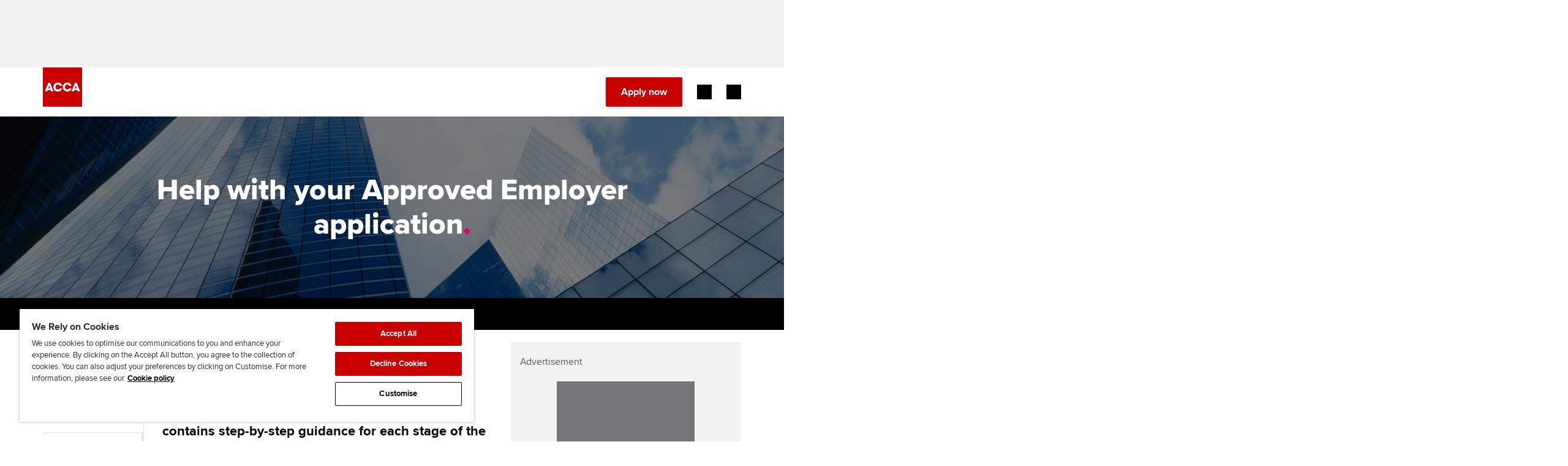

--- FILE ---
content_type: application/javascript
request_url: https://www.accaglobal.com/_Incapsula_Resource?SWJIYLWA=719d34d31c8e3a6e6fffd425f7e032f3&ns=1&cb=1970038869
body_size: 20774
content:
var _0x2361=['\x51\x78\x72\x44\x6d\x44\x4c\x44\x6c\x4d\x4b\x54\x4c\x4d\x4f\x57\x45\x67\x3d\x3d','\x61\x31\x6f\x61\x4e\x38\x4b\x50\x77\x71\x38\x3d','\x44\x43\x56\x30\x61\x73\x4f\x35\x77\x6f\x31\x79\x77\x70\x41\x76\x77\x6f\x62\x44\x71\x38\x4b\x2b','\x77\x34\x55\x31\x4d\x4d\x4b\x7a\x77\x34\x4e\x73','\x77\x36\x44\x44\x71\x4d\x4b\x43\x77\x70\x63\x59\x53\x73\x4f\x49\x4d\x73\x4b\x33\x77\x36\x67\x53','\x47\x53\x68\x37\x66\x38\x4f\x6b\x77\x70\x41\x3d','\x47\x44\x39\x2f\x54\x63\x4f\x6c\x77\x70\x64\x5a\x77\x70\x67\x34\x77\x70\x76\x44\x6f\x63\x4b\x30\x57\x41\x3d\x3d','\x47\x6e\x54\x44\x73\x4d\x4f\x61\x48\x30\x6e\x43\x70\x47\x37\x43\x70\x33\x44\x43\x75\x42\x4d\x71\x77\x34\x2f\x43\x6b\x73\x4b\x73\x4d\x38\x4b\x67\x47\x38\x4f\x6d\x77\x36\x4a\x49\x42\x41\x3d\x3d','\x61\x46\x39\x58\x77\x34\x44\x43\x6a\x53\x73\x3d','\x63\x6a\x2f\x44\x70\x58\x46\x4a\x77\x6f\x31\x75\x77\x34\x67\x37\x56\x7a\x62\x43\x68\x78\x2f\x44\x6c\x51\x6a\x43\x69\x53\x66\x43\x6c\x78\x58\x43\x6d\x63\x4f\x63\x77\x36\x55\x3d','\x4e\x38\x4b\x63\x77\x6f\x6a\x44\x76\x33\x44\x44\x69\x41\x3d\x3d','\x65\x68\x6b\x54\x77\x6f\x2f\x44\x68\x4d\x4f\x50\x54\x73\x4b\x49\x77\x37\x4e\x68\x48\x63\x4b\x4c\x77\x6f\x76\x43\x6e\x63\x4b\x33\x77\x72\x4c\x44\x76\x73\x4b\x32\x77\x72\x76\x43\x70\x55\x37\x43\x72\x73\x4b\x73\x4c\x63\x4f\x57\x4b\x73\x4f\x4d\x4b\x52\x44\x43\x6c\x51\x3d\x3d','\x77\x71\x2f\x44\x6d\x63\x4f\x65\x77\x72\x76\x43\x76\x4d\x4f\x71\x77\x34\x76\x43\x71\x45\x35\x48\x59\x63\x4b\x6c\x43\x6a\x59\x38\x77\x35\x45\x55\x5a\x63\x4b\x73\x53\x38\x4f\x2b','\x45\x77\x7a\x44\x67\x4d\x4b\x5a\x4d\x4d\x4f\x4d\x57\x77\x6c\x4d\x77\x37\x50\x43\x73\x63\x4b\x71\x4c\x6c\x45\x78\x77\x35\x62\x43\x72\x73\x4f\x74\x5a\x30\x66\x44\x70\x42\x77\x30\x77\x36\x6e\x43\x73\x56\x50\x43\x68\x42\x72\x43\x73\x63\x4b\x4a\x49\x43\x4d\x44\x77\x72\x48\x43\x6c\x38\x4f\x67\x65\x41\x3d\x3d','\x65\x38\x4b\x77\x50\x54\x4c\x43\x6c\x63\x4b\x6e','\x57\x44\x4e\x32\x62\x38\x4f\x50\x77\x6f\x4a\x46\x77\x70\x45\x7a\x77\x6f\x6e\x44\x70\x4d\x4b\x36\x52\x54\x52\x6e\x4e\x43\x49\x78\x52\x79\x70\x2f\x77\x70\x37\x44\x6f\x4d\x4f\x4d\x50\x73\x4b\x44\x77\x36\x6f\x6f','\x77\x34\x73\x73\x77\x6f\x44\x44\x6f\x38\x4f\x72\x77\x37\x35\x4f\x77\x6f\x56\x45\x77\x35\x4d\x2f\x77\x37\x70\x6d\x62\x46\x4d\x3d','\x77\x70\x46\x4b\x63\x6b\x31\x37\x4b\x63\x4b\x4b','\x61\x55\x34\x63\x4a\x73\x4b\x61\x77\x72\x44\x43\x6f\x44\x78\x2f\x77\x72\x48\x43\x67\x47\x67\x79\x44\x77\x3d\x3d','\x62\x42\x4d\x42\x77\x6f\x2f\x44\x67\x4d\x4f\x59\x52\x51\x3d\x3d','\x77\x72\x73\x36\x46\x4d\x4b\x54\x77\x71\x4d\x36\x55\x44\x41\x6f\x77\x37\x68\x70\x4e\x51\x6a\x44\x69\x67\x3d\x3d','\x77\x72\x62\x43\x69\x30\x6e\x44\x6d\x45\x5a\x31','\x4d\x38\x4f\x46\x77\x70\x42\x6f\x77\x36\x44\x44\x70\x6e\x51\x3d','\x49\x73\x4f\x36\x77\x35\x48\x43\x74\x4d\x4f\x31\x77\x72\x50\x43\x6e\x47\x76\x44\x6f\x73\x4b\x42\x77\x37\x63\x3d','\x77\x36\x73\x4b\x77\x35\x34\x2f\x4f\x55\x77\x3d','\x77\x71\x66\x43\x6f\x4d\x4f\x76\x77\x34\x4c\x43\x70\x56\x6a\x44\x6a\x68\x37\x44\x75\x63\x4f\x69\x77\x37\x48\x44\x67\x63\x4f\x49','\x47\x32\x50\x44\x74\x4d\x4f\x6f\x48\x6b\x34\x3d','\x4d\x4d\x4f\x48\x77\x35\x34\x3d','\x65\x52\x6f\x66\x77\x70\x6a\x44\x69\x4d\x4f\x47\x64\x4d\x4b\x55\x77\x72\x52\x4e\x66\x38\x4f\x42\x77\x6f\x6e\x43\x6b\x38\x4b\x38\x77\x71\x4c\x44\x74\x73\x4b\x73','\x61\x47\x35\x61\x56\x79\x73\x3d','\x77\x72\x49\x55\x57\x51\x3d\x3d','\x77\x71\x31\x75\x42\x38\x4f\x58\x50\x47\x4c\x43\x6c\x47\x7a\x44\x75\x6a\x54\x43\x72\x6a\x4c\x44\x6e\x43\x62\x44\x73\x56\x39\x48','\x43\x6a\x46\x2b\x65\x63\x4f\x31','\x61\x73\x4b\x6e\x42\x7a\x58\x43\x6b\x38\x4b\x39\x77\x70\x30\x42','\x77\x36\x41\x54\x77\x34\x45\x6c\x4b\x6c\x34\x35\x63\x73\x4f\x63\x47\x68\x64\x4c\x59\x52\x51\x78\x54\x38\x4b\x62\x48\x51\x3d\x3d','\x48\x79\x42\x6e\x54\x38\x4f\x38\x77\x6f\x4a\x46\x77\x6f\x59\x3d','\x5a\x63\x4f\x6b\x77\x6f\x31\x69\x65\x38\x4b\x53\x77\x34\x6e\x44\x6c\x38\x4f\x72\x77\x37\x59\x50\x46\x33\x2f\x44\x6d\x68\x41\x3d','\x77\x36\x62\x44\x68\x4d\x4f\x6d\x4a\x63\x4f\x6b\x77\x72\x30\x3d','\x63\x63\x4b\x37\x4e\x7a\x48\x43\x6c\x41\x3d\x3d','\x77\x72\x76\x43\x70\x4d\x4f\x6f\x77\x35\x37\x43\x71\x30\x76\x44\x6e\x31\x6e\x43\x72\x4d\x4b\x71\x77\x36\x48\x43\x69\x63\x4b\x50\x77\x70\x48\x44\x72\x73\x4f\x2f\x77\x72\x6f\x44\x77\x72\x49\x70','\x43\x6a\x49\x49\x77\x72\x4a\x72\x54\x51\x3d\x3d','\x46\x41\x7a\x44\x6a\x63\x4b\x43\x4f\x4d\x4f\x4b\x51\x52\x51\x4e\x77\x72\x6b\x3d','\x77\x70\x78\x42\x54\x44\x39\x39\x77\x35\x39\x50\x4b\x69\x78\x62\x51\x73\x4b\x49\x77\x70\x68\x70\x77\x35\x4c\x44\x6c\x73\x4b\x30\x4d\x63\x4b\x34\x77\x6f\x4d\x6c\x77\x34\x62\x43\x6c\x51\x3d\x3d','\x77\x37\x6b\x59\x65\x73\x4b\x5a\x77\x36\x6b\x3d','\x77\x35\x6b\x47\x77\x37\x73\x3d','\x59\x6b\x4d\x64\x49\x38\x4b\x4f\x77\x72\x33\x44\x71\x53\x73\x3d','\x77\x71\x33\x43\x76\x54\x33\x43\x6c\x7a\x66\x44\x6c\x41\x6e\x43\x6c\x32\x33\x44\x74\x4d\x4f\x57\x54\x63\x4b\x49\x77\x35\x59\x50\x77\x71\x30\x49\x61\x33\x58\x43\x6c\x4d\x4b\x35\x77\x34\x72\x43\x76\x45\x51\x67\x50\x41\x3d\x3d','\x47\x63\x4b\x37\x77\x72\x74\x58\x77\x35\x55\x3d','\x77\x36\x45\x4d\x65\x38\x4b\x4f\x77\x36\x6c\x5a\x4b\x77\x3d\x3d','\x48\x41\x62\x44\x6d\x73\x4b\x66','\x77\x37\x66\x43\x76\x73\x4b\x5a\x77\x6f\x38\x71\x77\x35\x56\x66','\x51\x68\x6a\x44\x6e\x38\x4b\x79\x4b\x73\x4b\x6f','\x77\x71\x54\x43\x6d\x6b\x37\x44\x6a\x31\x31\x78\x77\x70\x62\x44\x6e\x6a\x6b\x32\x62\x31\x4d\x53\x77\x72\x34\x6b\x77\x34\x6e\x43\x6f\x63\x4f\x4f\x77\x72\x6a\x44\x69\x51\x3d\x3d','\x61\x42\x63\x63\x77\x6f\x2f\x44\x6a\x41\x3d\x3d','\x53\x44\x48\x43\x74\x51\x3d\x3d','\x77\x70\x76\x44\x72\x67\x4a\x48\x77\x37\x30\x6d\x63\x73\x4b\x72\x77\x71\x48\x44\x6f\x77\x3d\x3d','\x77\x37\x6b\x62\x77\x35\x6b\x6f\x49\x6b\x68\x6a\x63\x73\x4f\x62\x51\x42\x46\x4a\x58\x44\x49\x30\x53\x63\x4b\x41\x47\x73\x4b\x76\x61\x73\x4b\x43','\x5a\x38\x4b\x35\x62\x73\x4b\x47\x77\x34\x4d\x3d','\x77\x36\x45\x48\x77\x34\x4d\x70\x50\x33\x63\x6f\x64\x4d\x4f\x4a\x58\x41\x41\x3d','\x77\x34\x77\x33\x77\x6f\x48\x44\x70\x4d\x4f\x68\x77\x37\x6f\x54\x77\x37\x78\x58\x77\x35\x51\x4b\x77\x34\x56\x64\x5a\x6c\x50\x43\x6e\x38\x4b\x58\x77\x37\x50\x44\x6c\x56\x50\x43\x6d\x33\x5a\x41\x77\x36\x77\x70\x77\x72\x6b\x70\x77\x34\x55\x3d','\x77\x36\x6f\x42\x66\x38\x4b\x66\x77\x37\x68\x59','\x49\x41\x62\x44\x67\x63\x4b\x72\x45\x63\x4f\x37\x55\x42\x4d\x47\x77\x72\x4c\x43\x6f\x4d\x4b\x6e\x49\x32\x6b\x54\x77\x34\x72\x43\x70\x4d\x4f\x7a\x5a\x46\x50\x44\x73\x51\x3d\x3d','\x61\x63\x4b\x68\x4f\x69\x58\x43\x6a\x73\x4b\x6a\x77\x35\x30\x46\x55\x79\x54\x43\x69\x48\x4a\x67\x77\x35\x76\x43\x6d\x56\x46\x6e\x77\x37\x59\x2b\x77\x34\x44\x44\x6e\x52\x51\x69\x77\x70\x35\x39\x47\x32\x44\x44\x6a\x55\x67\x3d','\x77\x35\x68\x53\x4b\x4d\x4f\x67\x55\x41\x3d\x3d','\x77\x37\x72\x43\x70\x4d\x4b\x61\x77\x70\x34\x37\x77\x35\x56\x72\x77\x6f\x2f\x44\x6b\x69\x37\x43\x70\x77\x3d\x3d','\x77\x37\x73\x57\x52\x63\x4b\x59\x77\x37\x35\x43\x42\x4d\x4f\x76','\x77\x70\x48\x43\x6e\x45\x2f\x44\x68\x31\x64\x6e\x77\x35\x62\x43\x6d\x54\x67\x37\x65\x6b\x51\x71\x77\x72\x46\x67\x77\x34\x33\x43\x75\x38\x4b\x63\x77\x36\x62\x43\x6e\x4d\x4f\x33\x64\x41\x70\x41\x4f\x6c\x6a\x44\x74\x44\x4a\x50\x77\x70\x55\x6b\x59\x32\x6a\x43\x6d\x31\x66\x43\x74\x63\x4b\x49\x4e\x78\x51\x67\x4c\x57\x70\x70\x77\x34\x50\x44\x68\x7a\x4a\x4f\x46\x52\x6c\x32\x4d\x68\x44\x43\x6e\x77\x44\x43\x6e\x69\x39\x69\x77\x70\x44\x44\x6a\x73\x4f\x4d\x77\x35\x6f\x75\x4d\x48\x5a\x4e\x77\x71\x6f\x61\x77\x37\x52\x62\x53\x6e\x64\x33\x77\x34\x66\x44\x71\x63\x4f\x37\x77\x72\x49\x44\x77\x71\x6c\x47\x77\x37\x46\x39\x77\x70\x2f\x44\x71\x6c\x6b\x3d','\x53\x51\x44\x43\x6d\x4d\x4f\x2f\x48\x77\x3d\x3d','\x52\x73\x4f\x75\x4f\x51\x3d\x3d','\x77\x35\x56\x35\x77\x37\x6f\x3d','\x77\x70\x4a\x42\x5a\x46\x74\x30\x4c\x38\x4b\x4b\x77\x6f\x54\x44\x73\x41\x3d\x3d','\x77\x70\x46\x4b\x63\x6b\x31\x37\x4b\x63\x4b\x4b\x77\x70\x49\x3d','\x41\x51\x62\x44\x6b\x63\x4b\x66\x4e\x4d\x4f\x47\x57\x77\x34\x3d','\x4c\x63\x4f\x59\x77\x70\x74\x75','\x43\x38\x4b\x31\x77\x72\x52\x58\x77\x35\x33\x44\x69\x4d\x4b\x6c\x77\x6f\x4a\x62\x58\x79\x7a\x43\x76\x73\x4b\x74\x77\x35\x42\x32\x77\x6f\x72\x43\x71\x6e\x62\x43\x67\x6e\x6b\x4b','\x57\x77\x37\x43\x6c\x38\x4f\x2f\x46\x32\x51\x4c\x77\x72\x50\x44\x68\x63\x4b\x79\x77\x70\x4d\x56','\x77\x37\x30\x53\x77\x72\x50\x44\x67\x38\x4b\x5a\x77\x72\x62\x44\x73\x53\x4c\x43\x76\x73\x4f\x4a\x42\x47\x37\x44\x76\x4d\x4f\x70\x77\x36\x6a\x44\x72\x67\x58\x43\x68\x78\x37\x43\x71\x41\x44\x43\x76\x67\x3d\x3d','\x77\x71\x74\x70\x4c\x4d\x4b\x69\x61\x48\x6e\x43\x70\x55\x6b\x3d','\x63\x68\x4d\x65\x77\x70\x33\x44\x6e\x63\x4f\x43','\x77\x36\x41\x54\x77\x34\x45\x6c\x4b\x6c\x34\x35\x63\x73\x4f\x63\x47\x68\x64\x55\x65\x6a\x6b\x34\x54\x63\x4b\x63\x42\x38\x4f\x39\x4f\x63\x4b\x63\x77\x34\x6f\x63\x77\x36\x6f\x3d','\x77\x72\x42\x47\x51\x67\x68\x66','\x63\x73\x4b\x33\x62\x4d\x4b\x64\x77\x34\x50\x43\x73\x63\x4b\x42\x77\x70\x63\x6e\x4f\x51\x3d\x3d','\x65\x63\x4f\x78\x77\x6f\x38\x3d','\x77\x34\x51\x6f\x4c\x38\x4b\x70\x77\x35\x52\x36\x47\x63\x4b\x61\x5a\x38\x4f\x59','\x4a\x63\x4f\x43\x77\x70\x46\x6f\x77\x37\x48\x44\x76\x47\x68\x33','\x77\x72\x56\x45\x58\x42\x68\x66\x77\x71\x41\x69\x77\x34\x45\x4d\x77\x70\x5a\x61\x77\x37\x45\x3d','\x77\x70\x54\x43\x76\x6a\x76\x43\x68\x7a\x45\x3d','\x77\x34\x77\x33\x77\x6f\x76\x44\x74\x4d\x4f\x6d','\x42\x41\x44\x44\x6b\x63\x4b\x4a\x4f\x4d\x4f\x48\x47\x78\x55\x48\x77\x72\x37\x43\x74\x63\x4b\x6d\x4f\x51\x3d\x3d','\x52\x68\x6a\x44\x6d\x4d\x4b\x79\x4e\x73\x4b\x30','\x77\x70\x48\x44\x74\x42\x64\x53\x77\x36\x59\x3d','\x43\x69\x55\x41\x77\x72\x46\x32\x59\x63\x4f\x63\x77\x37\x4c\x44\x74\x41\x7a\x43\x6c\x38\x4f\x6a\x52\x73\x4b\x67\x77\x70\x42\x63','\x52\x77\x4c\x44\x6e\x44\x48\x44\x6b\x73\x4b\x68\x49\x4d\x4f\x62\x43\x31\x7a\x43\x6d\x6d\x58\x43\x75\x56\x4c\x43\x73\x67\x3d\x3d','\x77\x35\x35\x41\x77\x36\x74\x32\x77\x72\x58\x44\x72\x67\x3d\x3d','\x53\x41\x50\x44\x6c\x33\x68\x4f\x77\x71\x46\x31\x77\x35\x49\x68\x65\x78\x72\x43\x73\x52\x37\x44\x6f\x79\x6e\x43\x6e\x43\x58\x43\x6a\x41\x54\x43\x6c\x63\x4f\x63\x77\x36\x55\x3d','\x77\x71\x63\x4f\x66\x57\x7a\x43\x6e\x4d\x4b\x35\x4f\x43\x51\x48\x77\x70\x39\x37\x77\x6f\x54\x43\x76\x30\x6c\x5a\x44\x47\x55\x33\x57\x77\x3d\x3d','\x62\x73\x4f\x39\x77\x70\x4a\x34\x61\x4d\x4b\x41','\x77\x35\x41\x74\x77\x70\x62\x44\x71\x38\x4f\x79\x77\x6f\x7a\x44\x67\x54\x4c\x43\x68\x73\x4f\x36\x50\x6c\x4d\x3d','\x77\x37\x66\x43\x71\x73\x4b\x43\x77\x6f\x51\x6f\x77\x34\x5a\x71\x77\x6f\x50\x44\x6c\x47\x2f\x43\x75\x48\x45\x49\x46\x4d\x4f\x45\x77\x71\x44\x44\x6d\x4d\x4b\x6f\x77\x35\x5a\x44\x77\x71\x70\x37\x77\x6f\x6e\x44\x6d\x7a\x78\x6e\x77\x6f\x70\x6b\x77\x72\x34\x3d','\x77\x71\x6c\x6e\x45\x38\x4b\x6a\x66\x77\x3d\x3d','\x77\x6f\x66\x44\x6c\x73\x4f\x6f','\x77\x72\x37\x43\x6d\x6b\x33\x44\x6a\x6d\x5a\x2f\x77\x34\x6a\x44\x6c\x44\x38\x3d','\x77\x36\x41\x54\x77\x34\x45\x6c\x4b\x6c\x34\x35\x63\x73\x4f\x63\x47\x67\x52\x58\x59\x54\x41\x30\x51\x4d\x4b\x62\x51\x4d\x4f\x2b\x4d\x73\x4f\x63\x77\x35\x38\x63\x77\x37\x59\x34\x77\x35\x6e\x43\x6d\x67\x3d\x3d','\x77\x72\x6a\x44\x6a\x46\x2f\x44\x6c\x4d\x4b\x32','\x59\x31\x45\x6b','\x62\x68\x6f\x46\x77\x70\x33\x44\x67\x4d\x4f\x45\x55\x77\x3d\x3d','\x77\x71\x58\x43\x76\x38\x4b\x4b\x77\x34\x45\x63\x77\x34\x30\x55\x62\x4d\x4b\x2f\x77\x35\x6c\x34\x55\x44\x6a\x44\x73\x38\x4b\x55\x77\x36\x45\x59','\x61\x55\x34\x63\x4a\x73\x4b\x61\x77\x72\x44\x44\x6d\x69\x5a\x7a\x77\x72\x4d\x3d','\x41\x63\x4b\x37\x77\x71\x46\x4c\x77\x35\x66\x44\x6a\x4d\x4b\x2f\x77\x70\x6b\x48\x46\x54\x62\x43\x72\x73\x4b\x39\x77\x34\x39\x53\x77\x6f\x50\x43\x75\x31\x58\x43\x6d\x56\x6b\x4f\x77\x71\x6f\x66\x77\x34\x4c\x43\x70\x63\x4f\x7a\x77\x37\x39\x37\x77\x34\x4c\x44\x6a\x7a\x74\x46\x4e\x58\x58\x43\x6a\x78\x68\x74\x77\x34\x41\x63','\x65\x30\x5a\x53\x77\x34\x62\x43\x6e\x41\x3d\x3d','\x57\x42\x2f\x44\x70\x57\x39\x74\x77\x6f\x52\x69\x77\x35\x4d\x69\x54\x42\x37\x43\x74\x7a\x73\x3d','\x61\x63\x4f\x33\x77\x70\x70\x6c\x65\x4d\x4b\x41','\x58\x52\x50\x43\x6c\x63\x4f\x6b\x48\x67\x3d\x3d','\x77\x72\x76\x43\x70\x4d\x4f\x6f\x77\x35\x37\x43\x71\x30\x76\x44\x6e\x31\x6e\x43\x72\x4d\x4b\x71\x77\x37\x66\x43\x6c\x63\x4b\x45\x77\x6f\x33\x44\x69\x73\x4f\x37\x77\x71\x73\x45\x77\x71\x6b\x44\x44\x38\x4f\x44\x52\x4d\x4f\x4b\x77\x70\x4c\x43\x76\x4d\x4f\x72\x57\x73\x4f\x43\x77\x70\x76\x44\x67\x38\x4b\x36\x4f\x73\x4b\x50\x47\x52\x66\x43\x6b\x53\x66\x43\x6f\x41\x3d\x3d','\x59\x6e\x51\x72\x64\x63\x4b\x74','\x51\x58\x73\x6a\x57\x38\x4f\x6d\x77\x36\x46\x51\x59\x38\x4f\x46\x77\x36\x4a\x50\x77\x72\x48\x44\x74\x51\x3d\x3d','\x44\x54\x67\x41\x77\x71\x39\x37\x54\x51\x3d\x3d','\x77\x34\x49\x2f\x4f\x4d\x4b\x75\x77\x35\x4d\x3d','\x77\x6f\x7a\x43\x76\x69\x48\x43\x6d\x7a\x50\x44\x67\x56\x50\x43\x6b\x33\x72\x43\x6f\x38\x4f\x51\x46\x73\x4b\x61\x77\x34\x30\x67\x77\x71\x34\x43\x63\x69\x6a\x44\x76\x73\x4b\x30\x77\x35\x76\x43\x73\x77\x30\x32\x4a\x73\x4b\x48\x42\x4d\x4f\x58\x77\x35\x76\x44\x6b\x4d\x4b\x2f\x77\x72\x54\x43\x69\x30\x35\x38\x77\x37\x74\x73\x56\x77\x3d\x3d','\x77\x36\x30\x58\x77\x72\x66\x44\x6e\x63\x4f\x32\x77\x71\x58\x44\x75\x78\x2f\x43\x76\x73\x4f\x2f\x44\x48\x54\x44\x75\x67\x3d\x3d','\x46\x38\x4f\x74\x77\x35\x4c\x43\x6d\x38\x4f\x69','\x5a\x63\x4f\x6b\x77\x6f\x31\x69\x65\x38\x4b\x53\x77\x34\x6e\x44\x6c\x38\x4f\x72\x77\x37\x59\x51\x43\x47\x6e\x44\x6a\x51\x78\x45\x62\x63\x4b\x50\x77\x35\x58\x44\x73\x4d\x4f\x43\x63\x31\x74\x50\x77\x36\x70\x38\x77\x70\x39\x6c\x77\x71\x39\x4b\x77\x37\x6e\x44\x67\x38\x4b\x36\x58\x57\x35\x4a\x77\x70\x63\x75\x77\x70\x67\x51\x58\x33\x58\x44\x75\x47\x66\x43\x69\x6a\x6f\x3d','\x77\x72\x5a\x4c\x57\x78\x70\x54\x77\x71\x42\x2f','\x77\x6f\x77\x38\x77\x37\x31\x31\x77\x6f\x6c\x50\x58\x63\x4f\x68\x45\x69\x35\x77\x58\x38\x4f\x45\x77\x36\x58\x43\x76\x32\x38\x77\x77\x35\x72\x44\x6d\x51\x6e\x43\x72\x38\x4f\x61\x4e\x69\x4c\x44\x6c\x41\x3d\x3d','\x77\x70\x78\x42\x54\x44\x39\x39\x77\x35\x39\x50\x4b\x69\x78\x62\x54\x4d\x4b\x62\x77\x70\x64\x34\x77\x34\x49\x3d','\x77\x72\x31\x30\x48\x73\x4b\x67\x66\x77\x3d\x3d','\x50\x4d\x4b\x46\x77\x70\x66\x44\x70\x57\x50\x44\x6d\x73\x4b\x6b\x77\x37\x6a\x44\x6a\x77\x5a\x6c\x59\x73\x4b\x58\x77\x70\x52\x7a\x77\x37\x48\x44\x74\x73\x4f\x63\x53\x67\x51\x59\x47\x63\x4b\x6e\x4f\x63\x4f\x65\x77\x6f\x50\x44\x72\x38\x4f\x2b\x77\x72\x4a\x56','\x56\x41\x7a\x44\x6b\x54\x54\x44\x6e\x67\x3d\x3d','\x77\x71\x44\x43\x74\x73\x4f\x37\x77\x34\x58\x43\x6a\x55\x33\x44\x6a\x6c\x6a\x43\x71\x73\x4f\x41\x77\x36\x50\x43\x6b\x73\x4b\x41','\x58\x38\x4f\x55\x44\x57\x45\x4b\x50\x77\x3d\x3d','\x41\x63\x4b\x37\x77\x71\x46\x4c\x77\x35\x66\x44\x6a\x4d\x4b\x2f\x77\x70\x6b\x48\x46\x54\x62\x43\x72\x73\x4b\x39\x77\x34\x39\x53\x77\x6f\x50\x43\x75\x31\x58\x43\x6d\x56\x6b\x4f\x77\x71\x6f\x66\x77\x34\x4c\x43\x74\x38\x4f\x74\x77\x37\x39\x68\x77\x34\x44\x44\x6b\x78\x49\x59','\x77\x6f\x62\x44\x70\x38\x4f\x46\x77\x71\x76\x43\x75\x77\x3d\x3d','\x77\x71\x55\x55\x64\x6e\x72\x43\x73\x73\x4b\x70\x63\x77\x49\x36\x77\x70\x39\x65\x77\x72\x58\x43\x6b\x41\x3d\x3d','\x77\x72\x37\x44\x67\x56\x4c\x44\x6c\x63\x4b\x31\x4e\x7a\x35\x5a','\x4c\x58\x4d\x42\x58\x6e\x78\x58\x44\x73\x4f\x45\x59\x4d\x4b\x37\x46\x33\x58\x44\x6f\x6b\x64\x51','\x77\x35\x35\x47\x4e\x38\x4f\x39','\x48\x4d\x4f\x52\x77\x35\x6b\x3d','\x77\x70\x51\x5a\x77\x34\x34\x3d','\x51\x56\x6b\x58','\x47\x6e\x77\x70\x65\x73\x4f\x54\x77\x37\x52\x63\x59\x38\x4f\x57\x77\x6f\x34\x48','\x62\x68\x37\x44\x75\x38\x4f\x43\x77\x35\x49\x3d','\x77\x72\x4a\x49\x66\x51\x6c\x49\x77\x71\x64\x69\x77\x35\x45\x3d','\x57\x45\x2f\x44\x6c\x63\x4f\x68\x61\x4d\x4f\x77\x43\x52\x70\x6f\x5a\x63\x4b\x54\x4b\x63\x4b\x62\x61\x73\x4b\x39\x77\x37\x2f\x43\x70\x6c\x2f\x44\x6b\x63\x4f\x39\x4f\x63\x4f\x57\x58\x33\x64\x50\x4d\x73\x4b\x79\x77\x6f\x34\x42\x77\x35\x6e\x44\x75\x38\x4b\x46\x4e\x73\x4f\x45\x46\x42\x7a\x44\x68\x63\x4b\x57\x64\x44\x76\x43\x68\x63\x4f\x65\x77\x36\x46\x33\x58\x4d\x4b\x39\x63\x53\x5a\x75\x52\x79\x48\x43\x67\x54\x67\x53\x44\x4d\x4b\x74\x77\x70\x72\x44\x71\x67\x70\x34\x66\x38\x4b\x6a\x77\x70\x76\x44\x6f\x47\x4d\x3d','\x61\x42\x6e\x44\x69\x51\x3d\x3d','\x77\x71\x70\x49\x53\x51\x3d\x3d','\x57\x69\x6a\x44\x70\x77\x3d\x3d','\x77\x72\x4e\x4f\x66\x67\x3d\x3d','\x65\x38\x4f\x66\x77\x6f\x49\x3d','\x49\x73\x4b\x52\x77\x70\x4c\x44\x70\x41\x3d\x3d','\x66\x63\x4f\x6b\x77\x70\x64\x2b\x65\x51\x3d\x3d','\x77\x71\x70\x64\x45\x41\x3d\x3d','\x4f\x51\x68\x4c','\x63\x73\x4b\x71\x5a\x38\x4b\x53\x77\x35\x4c\x43\x74\x38\x4b\x77\x77\x70\x49\x74\x4f\x6d\x4d\x53\x77\x36\x67\x3d','\x4b\x73\x4f\x61\x77\x70\x67\x3d','\x77\x34\x68\x4b\x77\x36\x45\x3d','\x77\x71\x48\x44\x6c\x79\x59\x3d','\x77\x37\x4d\x4a\x4d\x73\x4b\x66\x77\x71\x45\x33\x44\x6a\x4d\x76\x77\x37\x74\x72\x44\x79\x6e\x44\x6e\x4d\x4f\x34\x77\x36\x58\x43\x71\x57\x64\x73\x77\x72\x49\x30\x77\x72\x74\x69\x77\x37\x6f\x47\x77\x34\x62\x43\x6b\x4d\x4f\x52\x77\x70\x6a\x43\x74\x79\x66\x43\x6a\x63\x4b\x76\x77\x35\x63\x3d','\x77\x34\x37\x44\x6e\x63\x4f\x37\x50\x67\x3d\x3d','\x48\x63\x4b\x37\x77\x72\x6c\x47\x77\x35\x2f\x44\x67\x41\x3d\x3d','\x77\x35\x52\x75\x77\x37\x31\x79','\x77\x72\x68\x7a\x42\x73\x4f\x53','\x77\x37\x72\x43\x75\x63\x4b\x52\x77\x6f\x77\x37\x77\x34\x4a\x62\x77\x6f\x44\x44\x67\x79\x7a\x43\x73\x48\x59\x52','\x5a\x45\x70\x5a','\x77\x6f\x46\x53\x57\x51\x3d\x3d','\x77\x34\x30\x6f\x77\x6f\x49\x3d','\x77\x70\x44\x44\x71\x4d\x4b\x6c\x77\x70\x41\x63\x51\x38\x4f\x4d\x4c\x4d\x4b\x6a\x77\x37\x59\x57\x77\x72\x6f\x70\x77\x6f\x59\x33\x50\x55\x5a\x59\x44\x53\x67\x56\x77\x35\x48\x44\x6e\x58\x33\x43\x71\x4d\x4b\x75\x77\x72\x72\x44\x72\x73\x4f\x64\x65\x38\x4f\x4d\x77\x70\x49\x2b\x77\x35\x38\x3d','\x55\x4d\x4f\x50\x41\x47\x6b\x3d','\x77\x72\x45\x7a\x43\x4d\x4b\x43\x77\x71\x4d\x78\x47\x77\x3d\x3d','\x77\x35\x50\x44\x6d\x4d\x4b\x4c','\x56\x51\x54\x44\x6b\x79\x58\x44\x6c\x4d\x4b\x4a','\x77\x34\x70\x63\x4a\x38\x4f\x67\x57\x46\x74\x71\x77\x71\x6b\x3d','\x77\x36\x58\x44\x6c\x73\x4f\x48','\x44\x4d\x4b\x31\x77\x72\x6c\x52\x77\x35\x2f\x44\x67\x63\x4b\x75','\x77\x6f\x58\x44\x71\x4d\x4f\x4e\x77\x72\x76\x43\x75\x4d\x4f\x6e\x77\x35\x66\x43\x70\x46\x77\x3d','\x58\x41\x37\x43\x6d\x73\x4f\x35\x46\x57\x30\x41','\x64\x42\x44\x44\x73\x41\x3d\x3d','\x77\x72\x52\x6d\x48\x38\x4f\x61\x4e\x48\x54\x44\x6a\x6e\x66\x44\x70\x77\x3d\x3d','\x66\x52\x48\x44\x74\x4d\x4f\x59\x77\x35\x4e\x4c\x5a\x73\x4b\x49\x77\x36\x2f\x44\x70\x4d\x4b\x49\x77\x37\x30\x69\x77\x71\x30\x66\x77\x36\x6a\x44\x67\x45\x63\x3d','\x4d\x63\x4f\x2b\x77\x34\x66\x43\x6b\x41\x3d\x3d','\x77\x72\x73\x7a\x44\x38\x4b\x6c\x77\x71\x73\x37\x47\x77\x3d\x3d','\x49\x57\x6c\x77\x66\x4d\x4f\x37\x77\x34\x6a\x44\x72\x4d\x4f\x53\x77\x37\x50\x44\x6b\x53\x44\x44\x6a\x38\x4b\x48\x77\x72\x72\x44\x74\x41\x3d\x3d','\x77\x37\x30\x43\x77\x35\x73\x6c\x4f\x51\x3d\x3d','\x62\x45\x59\x75','\x77\x36\x63\x62\x4a\x58\x54\x44\x67\x73\x4b\x79\x4a\x68\x42\x38\x77\x71\x63\x48\x77\x72\x33\x44\x68\x47\x6f\x75\x50\x42\x63\x3d','\x62\x51\x59\x63\x77\x70\x50\x44\x6e\x51\x3d\x3d','\x77\x6f\x6b\x71\x64\x51\x3d\x3d','\x55\x63\x4f\x54\x44\x6e\x6f\x6e\x4c\x67\x3d\x3d','\x4c\x4d\x4f\x5a\x77\x71\x6b\x3d','\x77\x72\x48\x43\x76\x73\x4b\x46\x77\x35\x63\x79\x77\x34\x34\x3d','\x77\x6f\x50\x44\x72\x53\x55\x3d','\x77\x37\x49\x31\x77\x70\x6b\x3d','\x4a\x73\x4f\x35\x77\x36\x73\x3d','\x63\x63\x4b\x6d\x41\x67\x3d\x3d','\x63\x73\x4b\x68\x48\x77\x3d\x3d','\x63\x73\x4b\x77\x59\x38\x4b\x42\x77\x36\x66\x43\x70\x67\x3d\x3d','\x77\x6f\x42\x6b\x49\x77\x3d\x3d','\x77\x72\x2f\x43\x74\x4d\x4b\x46','\x62\x55\x6f\x53\x4e\x73\x4b\x34\x77\x72\x50\x44\x71\x69\x74\x62\x77\x72\x51\x3d','\x54\x52\x58\x44\x6b\x4d\x4b\x6e\x48\x63\x4b\x76\x58\x30\x63\x63\x63\x77\x3d\x3d','\x49\x4d\x4f\x66\x77\x70\x35\x35\x77\x34\x54\x44\x6f\x51\x3d\x3d','\x58\x38\x4f\x5a\x44\x67\x3d\x3d','\x77\x70\x50\x44\x72\x73\x4f\x49\x77\x71\x7a\x43\x6e\x38\x4f\x36','\x41\x73\x4f\x70\x77\x36\x41\x3d','\x47\x63\x4f\x55\x77\x72\x55\x3d','\x77\x37\x34\x41\x77\x70\x67\x3d','\x45\x7a\x35\x45','\x77\x71\x68\x75\x63\x67\x3d\x3d','\x77\x36\x30\x61\x77\x35\x59\x2b\x44\x45\x73\x3d','\x59\x4d\x4f\x78\x77\x71\x34\x3d','\x77\x36\x54\x43\x75\x48\x6b\x3d','\x55\x63\x4b\x4a\x4a\x67\x3d\x3d','\x77\x6f\x78\x4f\x42\x51\x3d\x3d','\x77\x35\x62\x43\x69\x73\x4b\x47','\x64\x4d\x4f\x34\x4c\x51\x3d\x3d','\x77\x6f\x52\x48\x59\x55\x78\x54\x4d\x67\x3d\x3d','\x77\x70\x33\x44\x70\x55\x6b\x3d','\x77\x71\x49\x39\x77\x37\x39\x31\x77\x71\x64\x49','\x77\x6f\x50\x44\x6e\x38\x4f\x49','\x77\x70\x4d\x58\x43\x51\x3d\x3d','\x77\x35\x4e\x52\x77\x35\x45\x3d','\x77\x72\x62\x43\x72\x63\x4f\x2f\x77\x34\x58\x43\x6a\x30\x58\x44\x6a\x31\x50\x43\x6e\x38\x4f\x77','\x58\x6d\x39\x45','\x77\x71\x70\x43\x51\x42\x70\x4f\x77\x71\x59\x3d','\x77\x34\x38\x77\x77\x37\x51\x49\x43\x48\x6b\x4b\x56\x63\x4f\x6e\x66\x6a\x39\x33\x57\x52\x6b\x53\x66\x73\x4b\x35\x50\x4d\x4f\x42\x41\x38\x4f\x6e\x77\x36\x34\x2f\x77\x34\x5a\x63\x77\x72\x37\x44\x69\x54\x70\x68\x77\x70\x41\x44\x4b\x33\x39\x6e\x77\x71\x37\x43\x6c\x53\x77\x58\x51\x73\x4b\x59\x77\x6f\x77\x6c\x4b\x32\x6b\x31\x51\x47\x45\x57\x77\x35\x5a\x6f\x77\x34\x73\x46\x4d\x45\x51\x52\x77\x70\x6e\x43\x70\x53\x2f\x43\x73\x45\x39\x73\x77\x35\x6e\x44\x68\x73\x4b\x54','\x77\x72\x6a\x43\x71\x78\x41\x3d','\x77\x34\x76\x43\x75\x4d\x4b\x6e','\x58\x7a\x5a\x56\x77\x72\x30\x75\x51\x73\x4b\x35\x77\x36\x76\x43\x74\x42\x6e\x44\x68\x41\x3d\x3d','\x77\x72\x49\x6c\x77\x37\x4a\x75\x77\x70\x49\x3d','\x66\x68\x50\x43\x68\x73\x4f\x72\x41\x77\x3d\x3d','\x77\x70\x46\x50\x56\x54\x31\x7a\x77\x35\x73\x3d','\x77\x34\x7a\x44\x68\x38\x4b\x41\x77\x70\x63\x4c','\x77\x37\x67\x4b\x77\x35\x55\x3d','\x41\x63\x4f\x35\x77\x71\x73\x3d','\x59\x55\x4a\x51\x77\x35\x54\x43\x6a\x54\x41\x3d','\x77\x37\x77\x4d\x64\x4d\x4b\x66\x77\x37\x68\x5a','\x77\x35\x39\x30\x77\x37\x5a\x32\x42\x45\x30\x64','\x54\x42\x54\x43\x6c\x73\x4f\x35\x44\x6e\x4d\x3d','\x64\x52\x58\x44\x76\x41\x3d\x3d','\x53\x77\x50\x44\x6d\x53\x54\x44\x67\x38\x4b\x78\x49\x77\x3d\x3d','\x41\x38\x4b\x2f\x77\x72\x6c\x46\x77\x34\x54\x44\x68\x51\x3d\x3d','\x4a\x73\x4b\x42\x77\x70\x4c\x44\x75\x41\x3d\x3d','\x77\x37\x51\x42\x77\x72\x7a\x44\x69\x4d\x4f\x44\x77\x71\x6f\x3d','\x77\x71\x42\x46\x58\x52\x4e\x69\x77\x34\x34\x3d','\x77\x34\x66\x43\x6c\x38\x4b\x48\x77\x35\x49\x6d\x77\x34\x6c\x39\x77\x6f\x33\x44\x6c\x68\x37\x43\x70\x6e\x30\x57\x4c\x67\x3d\x3d','\x4b\x55\x6e\x44\x71\x38\x4b\x47\x77\x6f\x5a\x53\x41\x73\x4f\x74\x77\x35\x72\x43\x6b\x73\x4b\x62\x77\x71\x45\x75\x77\x37\x4e\x4a\x77\x37\x48\x43\x6e\x6b\x38\x70\x63\x43\x72\x43\x70\x38\x4b\x53\x47\x63\x4f\x34\x77\x37\x76\x44\x71\x51\x30\x6a\x77\x6f\x4a\x58\x77\x70\x7a\x43\x74\x38\x4f\x6a\x77\x36\x6b\x63\x77\x36\x44\x44\x76\x67\x58\x43\x72\x63\x4f\x54\x77\x34\x33\x44\x71\x6e\x77\x33\x50\x67\x3d\x3d','\x58\x51\x33\x44\x6e\x63\x4b\x38\x4b\x67\x3d\x3d','\x77\x6f\x64\x66\x57\x41\x3d\x3d','\x53\x73\x4f\x39\x77\x6f\x30\x3d','\x42\x53\x55\x49\x77\x71\x38\x3d','\x77\x72\x74\x65\x41\x51\x3d\x3d','\x77\x6f\x37\x43\x75\x6a\x6e\x43\x6c\x53\x44\x44\x69\x41\x3d\x3d','\x77\x34\x33\x43\x6b\x73\x4b\x5a','\x59\x73\x4f\x4b\x42\x77\x3d\x3d','\x77\x36\x5a\x72\x77\x37\x6f\x3d','\x55\x38\x4f\x38\x77\x6f\x51\x62\x63\x46\x55\x71\x62\x41\x72\x43\x6f\x4d\x4f\x79\x77\x6f\x73\x31\x66\x77\x72\x43\x76\x38\x4f\x33\x52\x38\x4b\x68\x54\x7a\x76\x44\x6b\x63\x4b\x58\x77\x35\x6e\x43\x6e\x63\x4f\x6c\x77\x71\x5a\x75\x4d\x63\x4f\x4c\x77\x72\x46\x78\x64\x73\x4f\x65\x4a\x38\x4f\x53\x77\x36\x50\x44\x69\x38\x4b\x67\x42\x51\x3d\x3d','\x5a\x73\x4f\x69\x41\x67\x3d\x3d','\x77\x6f\x41\x57\x65\x77\x3d\x3d','\x77\x36\x6a\x43\x75\x4d\x4b\x36','\x77\x35\x39\x41\x43\x67\x3d\x3d','\x77\x37\x49\x57\x77\x71\x73\x3d','\x77\x72\x33\x43\x6f\x48\x59\x3d','\x44\x67\x38\x6f','\x77\x36\x49\x58\x77\x35\x6b\x72\x4f\x56\x63\x3d','\x77\x34\x67\x72\x77\x6f\x33\x44\x73\x38\x4f\x36\x77\x37\x38\x3d','\x77\x72\x76\x43\x68\x58\x48\x43\x76\x68\x54\x44\x69\x73\x4f\x4b\x77\x34\x38\x3d','\x77\x71\x49\x42\x77\x6f\x6f\x3d','\x4d\x38\x4b\x39\x77\x6f\x6b\x3d','\x65\x48\x41\x70\x5a\x38\x4b\x38\x77\x35\x77\x3d','\x51\x7a\x76\x44\x76\x67\x3d\x3d','\x4d\x38\x4f\x59\x77\x6f\x38\x3d','\x50\x38\x4b\x58\x77\x71\x41\x3d','\x77\x6f\x4c\x44\x69\x31\x41\x3d','\x48\x4d\x4f\x6f\x77\x71\x42\x2b\x77\x37\x48\x44\x75\x48\x46\x36','\x77\x6f\x44\x44\x73\x38\x4f\x61\x77\x72\x59\x3d','\x65\x6c\x30\x6c','\x77\x35\x37\x44\x6f\x63\x4b\x76','\x77\x35\x50\x44\x6b\x73\x4b\x43\x77\x70\x6b\x4c\x53\x67\x3d\x3d','\x57\x31\x52\x78','\x66\x57\x64\x58\x55\x41\x31\x45\x57\x38\x4f\x64\x45\x63\x4b\x7a','\x77\x71\x49\x39\x77\x37\x39\x31\x77\x71\x56\x54\x56\x73\x4f\x69\x4a\x33\x6f\x3d','\x77\x70\x51\x55\x58\x51\x3d\x3d','\x77\x72\x77\x43\x66\x57\x2f\x43\x68\x38\x4b\x6d','\x77\x37\x6f\x64\x77\x36\x51\x34\x50\x31\x59\x6a\x65\x67\x3d\x3d','\x58\x33\x31\x45\x51\x7a\x63\x3d','\x77\x72\x5a\x69\x42\x38\x4f\x55\x4a\x33\x30\x3d','\x77\x70\x54\x43\x75\x73\x4b\x4c\x77\x34\x78\x45\x77\x6f\x30\x52\x4d\x73\x4b\x32\x77\x70\x30\x78\x48\x69\x4c\x44\x67\x73\x4f\x58\x77\x71\x63\x64\x77\x70\x4c\x43\x6d\x38\x4f\x41\x43\x46\x59\x47\x77\x72\x33\x44\x6f\x54\x76\x43\x67\x38\x4b\x67\x77\x35\x2f\x43\x6c\x67\x58\x44\x70\x6a\x46\x48\x52\x63\x4f\x32\x53\x6e\x33\x44\x76\x6e\x73\x3d','\x58\x63\x4b\x51\x61\x51\x3d\x3d','\x77\x35\x64\x64\x77\x36\x78\x69\x77\x72\x58\x44\x74\x51\x3d\x3d','\x46\x73\x4f\x33\x77\x35\x4c\x43\x68\x38\x4f\x46\x77\x71\x2f\x43\x6e\x57\x50\x44\x67\x63\x4b\x5a','\x48\x57\x50\x44\x75\x41\x3d\x3d','\x77\x35\x66\x43\x6f\x32\x48\x43\x6a\x6d\x7a\x44\x6e\x42\x50\x43\x67\x44\x72\x44\x73\x63\x4b\x55\x47\x63\x4f\x49\x77\x34\x4e\x52\x77\x72\x56\x55','\x77\x6f\x50\x44\x74\x73\x4f\x46\x77\x72\x66\x43\x71\x67\x3d\x3d','\x77\x6f\x55\x30\x77\x36\x70\x69','\x77\x34\x7a\x44\x6b\x73\x4b\x59\x77\x71\x6f\x57\x54\x38\x4f\x5a','\x77\x71\x44\x44\x6e\x6b\x6f\x3d','\x77\x35\x78\x64\x77\x37\x5a\x52\x77\x71\x6a\x44\x73\x45\x67\x3d','\x63\x52\x48\x44\x68\x51\x3d\x3d','\x77\x72\x46\x31\x42\x67\x3d\x3d','\x77\x34\x2f\x43\x75\x78\x4e\x61\x77\x37\x38\x59\x61\x63\x4b\x71\x77\x71\x62\x43\x74\x67\x3d\x3d','\x77\x37\x73\x57\x55\x63\x4b\x68\x77\x35\x68\x34\x48\x73\x4f\x36\x66\x53\x6e\x44\x69\x51\x3d\x3d','\x66\x38\x4f\x33\x77\x70\x59\x3d','\x47\x63\x4f\x36\x77\x35\x33\x43\x6b\x73\x4f\x79\x77\x71\x67\x3d','\x77\x6f\x52\x41\x62\x31\x56\x37\x49\x77\x3d\x3d','\x77\x72\x52\x30\x45\x41\x3d\x3d','\x58\x38\x4b\x6d\x50\x67\x3d\x3d','\x62\x41\x4c\x44\x71\x67\x3d\x3d','\x66\x7a\x37\x44\x69\x77\x3d\x3d','\x77\x71\x4e\x45\x77\x71\x4c\x44\x6a\x73\x4f\x44\x77\x71\x72\x43\x6f\x31\x34\x3d','\x51\x38\x4b\x4b\x53\x51\x3d\x3d','\x62\x58\x70\x55\x55\x54\x70\x5a','\x52\x73\x4b\x62\x59\x58\x48\x43\x68\x63\x4b\x62\x77\x35\x68\x4a\x53\x69\x2f\x44\x6b\x43\x6c\x6b\x77\x37\x72\x43\x71\x46\x51\x2f\x77\x72\x4d\x37\x77\x6f\x33\x43\x68\x58\x42\x39\x77\x35\x55\x6a\x51\x69\x7a\x44\x6e\x43\x67\x58\x77\x37\x56\x64\x4a\x38\x4f\x6c\x5a\x68\x6e\x43\x75\x38\x4b\x2b\x77\x37\x76\x43\x76\x41\x3d\x3d','\x77\x70\x50\x43\x74\x51\x30\x3d','\x77\x71\x44\x43\x68\x6b\x4c\x44\x6d\x45\x5a\x30','\x41\x63\x4b\x62\x77\x71\x38\x3d','\x43\x79\x4e\x44','\x63\x4d\x4f\x7a\x4e\x67\x3d\x3d','\x77\x71\x4c\x44\x69\x46\x33\x44\x68\x73\x4b\x6e\x4d\x41\x3d\x3d','\x77\x36\x6b\x7a\x77\x6f\x59\x3d','\x77\x72\x33\x43\x73\x38\x4b\x42','\x77\x35\x67\x78\x77\x6f\x48\x44\x73\x38\x4f\x36\x77\x37\x39\x49\x77\x34\x68\x47\x77\x35\x6b\x2f','\x61\x55\x4a\x63\x77\x34\x62\x43\x6e\x6a\x2f\x44\x6e\x4d\x4b\x51','\x62\x6b\x68\x51\x77\x34\x44\x43\x6a\x53\x72\x44\x6a\x4d\x4b\x42\x61\x38\x4f\x71\x77\x6f\x30\x3d','\x4a\x38\x4f\x53\x77\x70\x31\x2b\x77\x36\x4c\x44\x73\x6d\x4a\x72','\x77\x6f\x59\x69\x50\x41\x3d\x3d','\x54\x6d\x45\x41','\x4d\x41\x7a\x44\x6f\x51\x3d\x3d','\x4f\x4d\x4b\x67\x77\x72\x4d\x3d','\x77\x6f\x4a\x47\x57\x68\x67\x3d','\x77\x71\x6e\x44\x69\x45\x66\x44\x74\x63\x4b\x36\x4e\x53\x6b\x3d','\x77\x6f\x73\x6e\x77\x34\x73\x3d','\x4b\x63\x4b\x6b\x4d\x38\x4b\x50\x77\x70\x66\x44\x6f\x38\x4b\x4a\x77\x34\x6b\x30\x59\x33\x70\x4e\x77\x71\x34\x4e\x77\x36\x31\x30\x77\x34\x37\x43\x6f\x73\x4b\x53\x47\x55\x66\x43\x69\x33\x49\x6c\x62\x31\x68\x42\x77\x6f\x30\x64\x77\x6f\x76\x44\x6e\x4d\x4b\x50\x77\x6f\x4c\x43\x67\x77\x3d\x3d','\x62\x63\x4b\x34\x4f\x43\x6a\x43\x6c\x51\x3d\x3d','\x77\x70\x54\x44\x6f\x63\x4f\x72','\x77\x35\x50\x44\x6b\x4d\x4b\x4e','\x57\x47\x30\x6f\x54\x73\x4f\x54\x77\x36\x34\x3d','\x4c\x38\x4f\x53\x77\x70\x46\x73\x77\x37\x48\x44\x76\x51\x3d\x3d','\x77\x37\x50\x44\x69\x63\x4f\x38\x50\x67\x3d\x3d','\x65\x6d\x68\x30','\x64\x42\x72\x44\x75\x63\x4f\x51\x77\x34\x4e\x47','\x77\x71\x51\x74\x77\x37\x64\x30\x77\x70\x4a\x50','\x65\x6b\x34\x48','\x56\x46\x41\x53','\x43\x54\x35\x32\x61\x63\x4f\x32\x77\x6f\x70\x59\x77\x70\x41\x39','\x77\x72\x37\x43\x73\x38\x4b\x4b\x77\x34\x49\x48\x77\x35\x49\x3d','\x77\x37\x72\x43\x67\x38\x4b\x61','\x77\x70\x51\x2f\x77\x37\x38\x3d','\x77\x36\x30\x54\x59\x58\x33\x43\x6c\x67\x3d\x3d','\x58\x73\x4f\x65\x41\x57\x38\x53\x4d\x67\x3d\x3d','\x77\x71\x49\x64\x77\x37\x41\x3d','\x65\x78\x66\x44\x6b\x41\x3d\x3d','\x77\x34\x39\x47\x57\x7a\x70\x70\x77\x35\x73\x3d','\x52\x54\x66\x44\x6c\x67\x3d\x3d','\x42\x38\x4b\x4f\x77\x6f\x41\x3d','\x49\x32\x6c\x58\x54\x6a\x31\x4f','\x77\x70\x46\x4f\x62\x45\x74\x33','\x77\x6f\x6a\x43\x70\x4d\x4b\x46','\x77\x34\x30\x73\x58\x41\x3d\x3d','\x77\x35\x54\x44\x76\x63\x4b\x4c','\x77\x71\x72\x43\x6c\x48\x62\x43\x76\x52\x54\x44\x6e\x38\x4f\x58\x77\x70\x77\x2f\x77\x72\x45\x3d','\x61\x63\x4b\x37\x47\x77\x3d\x3d','\x77\x71\x30\x77\x77\x37\x42\x67\x77\x70\x4a\x55','\x77\x6f\x33\x43\x74\x53\x51\x3d','\x77\x72\x66\x43\x74\x54\x59\x3d','\x77\x72\x4d\x63\x77\x34\x49\x67\x49\x51\x3d\x3d','\x45\x44\x56\x38\x61\x38\x4f\x6b\x77\x6f\x73\x3d','\x55\x41\x76\x43\x68\x77\x3d\x3d','\x77\x37\x74\x5a\x4a\x51\x3d\x3d','\x77\x71\x62\x43\x75\x63\x4b\x33\x77\x35\x45\x42\x77\x35\x4e\x55\x62\x41\x3d\x3d','\x77\x34\x39\x44\x48\x41\x3d\x3d','\x53\x63\x4f\x31\x77\x71\x34\x3d','\x77\x36\x4a\x6c\x48\x73\x4b\x34\x64\x48\x2f\x43\x76\x77\x35\x79\x4e\x6c\x52\x49\x42\x63\x4b\x41\x50\x6c\x59\x3d','\x77\x34\x45\x39\x41\x51\x3d\x3d','\x56\x6d\x4d\x55','\x63\x38\x4b\x7a\x55\x41\x3d\x3d','\x62\x68\x6f\x46\x77\x70\x33\x44\x67\x4d\x4f\x45\x66\x38\x4b\x5a\x77\x71\x56\x4b\x4a\x38\x4b\x53\x77\x70\x72\x43\x6c\x73\x4b\x38\x77\x71\x37\x44\x70\x41\x3d\x3d','\x77\x6f\x73\x69\x77\x35\x37\x44\x76\x4d\x4b\x39\x77\x37\x45\x4a\x77\x35\x63\x41','\x66\x56\x49\x66\x4c\x63\x4b\x50','\x4f\x38\x4b\x4b\x77\x6f\x58\x44\x71\x58\x7a\x44\x74\x4d\x4b\x32','\x62\x31\x49\x72','\x77\x6f\x44\x44\x71\x73\x4f\x63\x77\x72\x6e\x43\x74\x38\x4f\x67\x77\x36\x62\x43\x70\x45\x42\x57\x4c\x73\x4b\x54\x46\x7a\x45\x72\x77\x34\x41\x72\x64\x38\x4f\x54\x52\x4d\x4f\x6a\x77\x34\x2f\x44\x6f\x6e\x6c\x56\x4d\x63\x4f\x49\x56\x48\x6a\x43\x71\x73\x4f\x5a\x77\x70\x52\x47\x45\x73\x4b\x48\x41\x41\x3d\x3d','\x77\x71\x2f\x44\x68\x6b\x41\x3d','\x50\x73\x4b\x42\x77\x6f\x2f\x44\x71\x33\x44\x44\x6b\x77\x3d\x3d','\x4e\x4d\x4f\x61\x77\x72\x49\x3d','\x44\x6e\x66\x44\x71\x4d\x4f\x38\x41\x31\x50\x43\x6c\x47\x62\x43\x76\x6e\x44\x44\x72\x41\x3d\x3d','\x62\x6d\x4e\x44\x52\x53\x64\x46\x54\x41\x3d\x3d','\x77\x71\x68\x72\x65\x67\x3d\x3d','\x77\x36\x45\x31\x51\x67\x3d\x3d','\x77\x72\x41\x7a\x46\x63\x4b\x57\x77\x72\x59\x2b','\x77\x72\x35\x32\x4a\x77\x3d\x3d','\x52\x47\x51\x7a\x54\x73\x4f\x4f\x77\x36\x68\x71\x61\x4d\x4f\x4a\x77\x35\x49\x54\x77\x71\x76\x44\x75\x78\x62\x43\x6d\x63\x4b\x6d\x77\x35\x41\x49\x77\x71\x48\x44\x6c\x58\x55\x3d','\x61\x73\x4f\x31\x77\x71\x4d\x3d','\x77\x35\x35\x66\x4d\x63\x4f\x79\x58\x46\x42\x62\x77\x72\x6a\x43\x6c\x69\x76\x44\x69\x63\x4b\x4c\x64\x63\x4b\x2b\x77\x70\x76\x43\x76\x68\x56\x57\x77\x34\x50\x43\x68\x6a\x4c\x43\x67\x46\x2f\x44\x6c\x6a\x59\x57','\x77\x6f\x70\x6e\x61\x41\x3d\x3d','\x77\x71\x39\x71\x43\x73\x4b\x78\x63\x33\x37\x43\x75\x41\x3d\x3d','\x5a\x38\x4f\x67\x77\x70\x56\x73\x61\x4d\x4b\x62','\x42\x73\x4f\x48\x58\x33\x52\x58\x4a\x73\x4f\x4a\x44\x57\x45\x3d','\x77\x71\x48\x43\x70\x73\x4b\x49\x77\x34\x77\x48','\x77\x71\x58\x43\x71\x63\x4f\x72\x77\x35\x44\x43\x70\x55\x54\x44\x6d\x41\x3d\x3d','\x43\x53\x4d\x4e\x77\x71\x52\x78\x58\x38\x4f\x6e\x77\x37\x49\x3d','\x77\x72\x52\x6f\x53\x63\x4f\x57\x4b\x32\x48\x44\x6e\x33\x62\x44\x6f\x51\x37\x43\x74\x53\x34\x3d','\x63\x73\x4b\x38\x5a\x67\x3d\x3d','\x77\x72\x6b\x4a\x64\x32\x33\x43\x69\x38\x4b\x42\x63\x41\x3d\x3d','\x77\x71\x58\x43\x73\x4d\x4f\x74\x77\x35\x38\x3d','\x5a\x54\x37\x44\x74\x77\x3d\x3d','\x52\x38\x4f\x56\x43\x32\x30\x41\x4d\x38\x4b\x55\x46\x44\x63\x3d','\x77\x37\x48\x43\x69\x48\x54\x43\x76\x42\x2f\x44\x6d\x4d\x4f\x54\x77\x70\x64\x36\x77\x72\x7a\x44\x6c\x63\x4b\x34\x63\x63\x4f\x37\x77\x70\x31\x69\x77\x37\x44\x44\x76\x53\x30\x30\x77\x36\x49\x3d','\x64\x79\x2f\x44\x6b\x67\x3d\x3d','\x66\x6c\x64\x53\x77\x35\x72\x43\x6a\x51\x3d\x3d','\x4d\x4d\x4f\x48\x77\x70\x4e\x69\x77\x37\x45\x3d','\x77\x36\x5a\x68\x4d\x77\x3d\x3d','\x77\x6f\x4a\x4d\x54\x7a\x46\x7a\x77\x35\x42\x49','\x63\x4d\x4b\x6f\x57\x67\x3d\x3d','\x42\x77\x2f\x44\x6c\x73\x4b\x4c\x4e\x4d\x4f\x48\x61\x68\x67\x61\x77\x71\x50\x44\x72\x38\x4b\x2b\x49\x58\x73\x33\x77\x34\x7a\x43\x70\x4d\x4f\x30\x57\x6b\x4c\x44\x6d\x45\x38\x6f\x77\x36\x37\x44\x76\x6c\x62\x43\x6a\x42\x62\x43\x6f\x73\x4b\x4d\x45\x77\x45\x4c\x77\x72\x59\x3d','\x48\x32\x76\x44\x68\x51\x3d\x3d','\x77\x72\x59\x34\x77\x35\x4d\x3d','\x77\x71\x50\x43\x6e\x31\x58\x44\x6a\x46\x74\x6f\x77\x36\x66\x44\x6c\x44\x51\x32\x4e\x77\x3d\x3d','\x45\x52\x62\x44\x6a\x63\x4b\x50\x4b\x63\x4f\x41\x57\x68\x4d\x3d','\x54\x69\x2f\x44\x72\x67\x3d\x3d','\x64\x63\x4b\x39\x64\x4d\x4b\x61\x77\x34\x58\x43\x74\x38\x4b\x68\x77\x6f\x63\x34\x4d\x67\x3d\x3d','\x77\x36\x7a\x43\x75\x4d\x4b\x52\x77\x70\x38\x4f\x77\x34\x42\x37\x77\x6f\x4c\x44\x6b\x67\x3d\x3d','\x77\x34\x39\x64\x77\x37\x46\x78','\x77\x34\x38\x2f\x77\x6f\x33\x44\x72\x4d\x4f\x72\x77\x37\x6b\x3d','\x56\x67\x6a\x44\x6a\x6a\x55\x3d','\x63\x32\x42\x55\x53\x79\x4a\x4f','\x77\x70\x5a\x46\x53\x54\x31\x75\x77\x35\x46\x4c','\x77\x71\x64\x58\x64\x67\x3d\x3d','\x59\x33\x67\x4b','\x77\x72\x2f\x43\x6c\x6b\x37\x44\x6a\x45\x5a\x75','\x5a\x42\x6e\x44\x73\x77\x3d\x3d','\x62\x78\x4c\x44\x6d\x67\x3d\x3d','\x53\x41\x7a\x43\x75\x51\x3d\x3d','\x77\x6f\x4c\x44\x6c\x4d\x4b\x4e\x77\x70\x41\x52\x54\x63\x4f\x49\x66\x38\x4b\x7a\x77\x36\x77\x57\x77\x6f\x6b\x4f\x77\x6f\x49\x77\x4e\x77\x3d\x3d','\x77\x6f\x44\x44\x74\x43\x56\x57\x77\x37\x30\x59\x64\x63\x4b\x6f','\x77\x71\x37\x44\x71\x52\x63\x3d','\x41\x73\x4b\x37\x77\x71\x63\x3d','\x62\x79\x49\x48','\x77\x72\x42\x6f\x41\x4d\x4f\x64','\x77\x37\x55\x46\x77\x71\x49\x3d','\x41\x73\x4b\x50\x77\x71\x49\x3d','\x77\x71\x74\x54\x48\x67\x3d\x3d','\x77\x35\x5a\x51\x44\x77\x3d\x3d','\x77\x72\x76\x43\x6b\x38\x4b\x43','\x46\x79\x6b\x71','\x77\x37\x33\x43\x6a\x6e\x48\x43\x74\x77\x3d\x3d','\x77\x35\x76\x43\x6a\x38\x4b\x5a','\x58\x38\x4f\x61\x48\x77\x3d\x3d','\x77\x70\x49\x34\x41\x67\x3d\x3d','\x42\x63\x4b\x31\x77\x72\x35\x4d','\x64\x4d\x4b\x6e\x50\x53\x38\x3d','\x77\x34\x4c\x44\x73\x38\x4b\x6b\x65\x63\x4f\x6d\x77\x70\x7a\x43\x6d\x63\x4b\x69\x4a\x4d\x4f\x61\x54\x38\x4b\x67\x77\x37\x70\x78\x77\x72\x33\x44\x67\x4d\x4f\x37\x77\x35\x4e\x30\x77\x37\x33\x44\x68\x6c\x38\x79\x57\x4d\x4b\x4d\x62\x6d\x44\x43\x72\x4d\x4f\x48\x63\x38\x4b\x64\x77\x37\x77\x64\x77\x6f\x62\x43\x68\x4d\x4b\x36\x51\x38\x4b\x58\x4e\x63\x4b\x61','\x77\x34\x4d\x70\x50\x51\x3d\x3d','\x77\x70\x35\x46\x56\x44\x46\x75\x77\x35\x59\x3d','\x42\x63\x4f\x71\x77\x34\x44\x43\x6e\x51\x3d\x3d','\x77\x71\x38\x30\x77\x36\x68\x75\x77\x6f\x46\x64\x52\x73\x4f\x6f\x46\x41\x3d\x3d','\x77\x37\x7a\x43\x73\x38\x4b\x64\x77\x70\x34\x37\x77\x35\x51\x3d','\x66\x38\x4b\x35\x64\x4d\x4b\x61\x77\x34\x48\x43\x73\x38\x4b\x42\x77\x70\x45\x36\x65\x58\x41\x5a\x77\x37\x49\x56\x77\x72\x4d\x31','\x77\x71\x78\x6d\x42\x63\x4f\x47\x4e\x67\x3d\x3d','\x57\x42\x6a\x44\x6e\x38\x4b\x78\x4d\x63\x4b\x79','\x45\x6a\x46\x6b\x5a\x63\x4f\x33\x77\x6f\x4a\x43\x77\x70\x6f\x72\x77\x34\x48\x44\x71\x63\x4b\x72\x52\x67\x39\x79\x4e\x6a\x63\x3d','\x48\x53\x42\x69\x51\x73\x4f\x78\x77\x6f\x35\x54','\x50\x4d\x4b\x46\x77\x70\x66\x44\x70\x57\x50\x44\x6d\x73\x4b\x6b\x77\x37\x6a\x44\x6a\x77\x5a\x67\x66\x63\x4b\x48\x77\x6f\x46\x62\x77\x37\x6a\x44\x6f\x4d\x4b\x63\x55\x69\x55\x58\x43\x73\x4b\x79\x66\x38\x4b\x4f\x77\x35\x48\x43\x76\x51\x3d\x3d','\x77\x71\x59\x47\x66\x33\x33\x43\x6c\x67\x3d\x3d','\x77\x71\x54\x44\x73\x44\x55\x3d','\x77\x72\x37\x44\x67\x55\x62\x44\x68\x73\x4b\x36\x4e\x6a\x38\x3d','\x77\x70\x6a\x44\x76\x68\x68\x46\x77\x37\x73\x5a','\x59\x45\x4d\x46\x4c\x63\x4b\x63\x77\x72\x33\x44\x75\x69\x46\x6f\x77\x36\x37\x43\x68\x57\x30\x68\x48\x73\x4b\x75\x77\x72\x50\x43\x6c\x38\x4b\x41','\x77\x36\x2f\x43\x71\x73\x4b\x59\x77\x70\x67\x71','\x77\x37\x38\x56\x64\x38\x4b\x59\x77\x36\x70\x45\x47\x4d\x4f\x6c','\x77\x72\x76\x43\x70\x4d\x4f\x6f\x77\x35\x37\x43\x71\x30\x76\x44\x6e\x31\x6e\x43\x72\x4d\x4b\x71\x77\x37\x58\x43\x67\x38\x4b\x44\x77\x70\x76\x44\x75\x63\x4f\x31\x77\x72\x67\x50\x77\x71\x38\x3d','\x4a\x4d\x4b\x46\x77\x6f\x33\x44\x75\x57\x45\x3d','\x65\x55\x63\x52\x49\x4d\x4b\x4a\x77\x72\x58\x44\x75\x43\x74\x6f','\x4d\x38\x4f\x62\x77\x70\x35\x2f\x77\x36\x50\x44\x75\x6e\x56\x30','\x44\x6e\x66\x44\x71\x4d\x4f\x38\x41\x31\x50\x43\x6c\x47\x62\x43\x76\x6e\x44\x43\x74\x42\x49\x77\x77\x36\x58\x43\x6b\x73\x4b\x73\x4e\x41\x3d\x3d','\x77\x70\x45\x45\x5a\x32\x48\x43\x68\x63\x4b\x72\x54\x69\x4d\x73\x77\x72\x46\x61\x77\x71\x4c\x43\x68\x51\x3d\x3d','\x65\x33\x64\x66\x55\x54\x70\x59','\x47\x43\x38\x44\x77\x71\x70\x32\x53\x73\x4f\x66\x77\x34\x58\x44\x69\x67\x3d\x3d','\x77\x71\x76\x44\x6c\x56\x72\x44\x6b\x73\x4b\x6e\x4b\x77\x3d\x3d','\x77\x35\x45\x43\x77\x35\x38\x74\x49\x30\x73\x69\x63\x41\x3d\x3d','\x77\x70\x48\x44\x6f\x78\x39\x52\x77\x37\x73\x43','\x77\x72\x44\x43\x6b\x6b\x7a\x44\x68\x32\x4a\x75\x77\x35\x6e\x44\x6e\x7a\x67\x74\x5a\x77\x3d\x3d','\x55\x58\x41\x76\x57\x73\x4f\x54\x77\x37\x55\x3d','\x4d\x63\x4b\x4d\x77\x70\x50\x44\x6f\x32\x6e\x44\x6e\x67\x3d\x3d','\x77\x6f\x4a\x58\x61\x55\x31\x6d\x4e\x51\x3d\x3d','\x77\x71\x7a\x43\x70\x4d\x4f\x77\x77\x35\x50\x43\x71\x56\x49\x3d','\x77\x72\x44\x43\x76\x63\x4f\x33\x77\x34\x54\x43\x75\x46\x6b\x3d','\x51\x68\x7a\x44\x70\x57\x39\x4e','\x63\x57\x30\x75\x63\x38\x4b\x38\x77\x34\x63\x3d','\x4c\x4d\x4f\x48\x77\x6f\x30\x3d','\x77\x71\x4e\x66\x52\x77\x35\x4f\x77\x72\x30\x3d','\x59\x73\x4b\x35\x5a\x4d\x4b\x53\x77\x35\x54\x43\x75\x77\x3d\x3d','\x77\x72\x39\x2f\x41\x4d\x4f\x41\x4a\x32\x59\x3d'];(function(_0xf57df8,_0x1edcc7){var _0x1256cf=function(_0x1bdf8f){while(--_0x1bdf8f){_0xf57df8['\x70\x75\x73\x68'](_0xf57df8['\x73\x68\x69\x66\x74']());}};var _0xafd404=function(){var _0x31a35c={'\x64\x61\x74\x61':{'\x6b\x65\x79':'\x63\x6f\x6f\x6b\x69\x65','\x76\x61\x6c\x75\x65':'\x74\x69\x6d\x65\x6f\x75\x74'},'\x73\x65\x74\x43\x6f\x6f\x6b\x69\x65':function(_0x57e6b8,_0x31fcc1,_0x4f9997,_0x21f3d7){_0x21f3d7=_0x21f3d7||{};var _0x52464d=_0x31fcc1+'\x3d'+_0x4f9997;var _0x15ff69=0x0;for(var _0x15ff69=0x0,_0x533cb4=_0x57e6b8['\x6c\x65\x6e\x67\x74\x68'];_0x15ff69<_0x533cb4;_0x15ff69++){var _0x5a5b7c=_0x57e6b8[_0x15ff69];_0x52464d+='\x3b\x20'+_0x5a5b7c;var _0x413260=_0x57e6b8[_0x5a5b7c];_0x57e6b8['\x70\x75\x73\x68'](_0x413260);_0x533cb4=_0x57e6b8['\x6c\x65\x6e\x67\x74\x68'];if(_0x413260!==!![]){_0x52464d+='\x3d'+_0x413260;}}_0x21f3d7['\x63\x6f\x6f\x6b\x69\x65']=_0x52464d;},'\x72\x65\x6d\x6f\x76\x65\x43\x6f\x6f\x6b\x69\x65':function(){return'\x64\x65\x76';},'\x67\x65\x74\x43\x6f\x6f\x6b\x69\x65':function(_0x546290,_0x404c61){_0x546290=_0x546290||function(_0x2718b4){return _0x2718b4;};var _0x1d3458=_0x546290(new RegExp('\x28\x3f\x3a\x5e\x7c\x3b\x20\x29'+_0x404c61['\x72\x65\x70\x6c\x61\x63\x65'](/([.$?*|{}()[]\/+^])/g,'\x24\x31')+'\x3d\x28\x5b\x5e\x3b\x5d\x2a\x29'));var _0x9e7132=function(_0x3afd5c,_0x43996e){_0x3afd5c(++_0x43996e);};_0x9e7132(_0x1256cf,_0x1edcc7);return _0x1d3458?decodeURIComponent(_0x1d3458[0x1]):undefined;}};var _0x5522f5=function(){var _0x41489e=new RegExp('\x5c\x77\x2b\x20\x2a\x5c\x28\x5c\x29\x20\x2a\x7b\x5c\x77\x2b\x20\x2a\x5b\x27\x7c\x22\x5d\x2e\x2b\x5b\x27\x7c\x22\x5d\x3b\x3f\x20\x2a\x7d');return _0x41489e['\x74\x65\x73\x74'](_0x31a35c['\x72\x65\x6d\x6f\x76\x65\x43\x6f\x6f\x6b\x69\x65']['\x74\x6f\x53\x74\x72\x69\x6e\x67']());};_0x31a35c['\x75\x70\x64\x61\x74\x65\x43\x6f\x6f\x6b\x69\x65']=_0x5522f5;var _0x1b60c3='';var _0x51100e=_0x31a35c['\x75\x70\x64\x61\x74\x65\x43\x6f\x6f\x6b\x69\x65']();if(!_0x51100e){_0x31a35c['\x73\x65\x74\x43\x6f\x6f\x6b\x69\x65'](['\x2a'],'\x63\x6f\x75\x6e\x74\x65\x72',0x1);}else if(_0x51100e){_0x1b60c3=_0x31a35c['\x67\x65\x74\x43\x6f\x6f\x6b\x69\x65'](null,'\x63\x6f\x75\x6e\x74\x65\x72');}else{_0x31a35c['\x72\x65\x6d\x6f\x76\x65\x43\x6f\x6f\x6b\x69\x65']();}};_0xafd404();}(_0x2361,0xa9));var _0x1236=function(_0xf57df8,_0x1edcc7){_0xf57df8=_0xf57df8-0x0;var _0x1256cf=_0x2361[_0xf57df8];if(_0x1236['\x69\x6e\x69\x74\x69\x61\x6c\x69\x7a\x65\x64']===undefined){(function(){var _0x281245=function(){return this;};var _0xafd404=_0x281245();var _0x31a35c='\x41\x42\x43\x44\x45\x46\x47\x48\x49\x4a\x4b\x4c\x4d\x4e\x4f\x50\x51\x52\x53\x54\x55\x56\x57\x58\x59\x5a\x61\x62\x63\x64\x65\x66\x67\x68\x69\x6a\x6b\x6c\x6d\x6e\x6f\x70\x71\x72\x73\x74\x75\x76\x77\x78\x79\x7a\x30\x31\x32\x33\x34\x35\x36\x37\x38\x39\x2b\x2f\x3d';_0xafd404['\x61\x74\x6f\x62']||(_0xafd404['\x61\x74\x6f\x62']=function(_0x57e6b8){var _0x31fcc1=String(_0x57e6b8)['\x72\x65\x70\x6c\x61\x63\x65'](/=+$/,'');for(var _0x4f9997=0x0,_0x21f3d7,_0x52464d,_0x5ac333=0x0,_0x15ff69='';_0x52464d=_0x31fcc1['\x63\x68\x61\x72\x41\x74'](_0x5ac333++);~_0x52464d&&(_0x21f3d7=_0x4f9997%0x4?_0x21f3d7*0x40+_0x52464d:_0x52464d,_0x4f9997++%0x4)?_0x15ff69+=String['\x66\x72\x6f\x6d\x43\x68\x61\x72\x43\x6f\x64\x65'](0xff&_0x21f3d7>>(-0x2*_0x4f9997&0x6)):0x0){_0x52464d=_0x31a35c['\x69\x6e\x64\x65\x78\x4f\x66'](_0x52464d);}return _0x15ff69;});}());var _0x533cb4=function(_0x5a5b7c,_0x413260){var _0x546290=[],_0x404c61=0x0,_0x2718b4,_0x1d3458='',_0x9e7132='';_0x5a5b7c=atob(_0x5a5b7c);for(var _0x3afd5c=0x0,_0x43996e=_0x5a5b7c['\x6c\x65\x6e\x67\x74\x68'];_0x3afd5c<_0x43996e;_0x3afd5c++){_0x9e7132+='\x25'+('\x30\x30'+_0x5a5b7c['\x63\x68\x61\x72\x43\x6f\x64\x65\x41\x74'](_0x3afd5c)['\x74\x6f\x53\x74\x72\x69\x6e\x67'](0x10))['\x73\x6c\x69\x63\x65'](-0x2);}_0x5a5b7c=decodeURIComponent(_0x9e7132);for(var _0x5522f5=0x0;_0x5522f5<0x100;_0x5522f5++){_0x546290[_0x5522f5]=_0x5522f5;}for(_0x5522f5=0x0;_0x5522f5<0x100;_0x5522f5++){_0x404c61=(_0x404c61+_0x546290[_0x5522f5]+_0x413260['\x63\x68\x61\x72\x43\x6f\x64\x65\x41\x74'](_0x5522f5%_0x413260['\x6c\x65\x6e\x67\x74\x68']))%0x100;_0x2718b4=_0x546290[_0x5522f5];_0x546290[_0x5522f5]=_0x546290[_0x404c61];_0x546290[_0x404c61]=_0x2718b4;}_0x5522f5=0x0;_0x404c61=0x0;for(var _0x41489e=0x0;_0x41489e<_0x5a5b7c['\x6c\x65\x6e\x67\x74\x68'];_0x41489e++){_0x5522f5=(_0x5522f5+0x1)%0x100;_0x404c61=(_0x404c61+_0x546290[_0x5522f5])%0x100;_0x2718b4=_0x546290[_0x5522f5];_0x546290[_0x5522f5]=_0x546290[_0x404c61];_0x546290[_0x404c61]=_0x2718b4;_0x1d3458+=String['\x66\x72\x6f\x6d\x43\x68\x61\x72\x43\x6f\x64\x65'](_0x5a5b7c['\x63\x68\x61\x72\x43\x6f\x64\x65\x41\x74'](_0x41489e)^_0x546290[(_0x546290[_0x5522f5]+_0x546290[_0x404c61])%0x100]);}return _0x1d3458;};_0x1236['\x72\x63\x34']=_0x533cb4;_0x1236['\x64\x61\x74\x61']={};_0x1236['\x69\x6e\x69\x74\x69\x61\x6c\x69\x7a\x65\x64']=!![];}var _0x1b60c3=_0x1236['\x64\x61\x74\x61'][_0xf57df8];if(_0x1b60c3===undefined){if(_0x1236['\x6f\x6e\x63\x65']===undefined){var _0x51100e=function(_0x5ee550){this['\x72\x63\x34\x42\x79\x74\x65\x73']=_0x5ee550;this['\x73\x74\x61\x74\x65\x73']=[0x1,0x0,0x0];this['\x6e\x65\x77\x53\x74\x61\x74\x65']=function(){return'\x6e\x65\x77\x53\x74\x61\x74\x65';};this['\x66\x69\x72\x73\x74\x53\x74\x61\x74\x65']='\x5c\x77\x2b\x20\x2a\x5c\x28\x5c\x29\x20\x2a\x7b\x5c\x77\x2b\x20\x2a';this['\x73\x65\x63\x6f\x6e\x64\x53\x74\x61\x74\x65']='\x5b\x27\x7c\x22\x5d\x2e\x2b\x5b\x27\x7c\x22\x5d\x3b\x3f\x20\x2a\x7d';};_0x51100e['\x70\x72\x6f\x74\x6f\x74\x79\x70\x65']['\x63\x68\x65\x63\x6b\x53\x74\x61\x74\x65']=function(){var _0x245088=new RegExp(this['\x66\x69\x72\x73\x74\x53\x74\x61\x74\x65']+this['\x73\x65\x63\x6f\x6e\x64\x53\x74\x61\x74\x65']);return this['\x72\x75\x6e\x53\x74\x61\x74\x65'](_0x245088['\x74\x65\x73\x74'](this['\x6e\x65\x77\x53\x74\x61\x74\x65']['\x74\x6f\x53\x74\x72\x69\x6e\x67']())?--this['\x73\x74\x61\x74\x65\x73'][0x1]:--this['\x73\x74\x61\x74\x65\x73'][0x0]);};_0x51100e['\x70\x72\x6f\x74\x6f\x74\x79\x70\x65']['\x72\x75\x6e\x53\x74\x61\x74\x65']=function(_0x3b1982){if(!Boolean(~_0x3b1982)){return _0x3b1982;}return this['\x67\x65\x74\x53\x74\x61\x74\x65'](this['\x72\x63\x34\x42\x79\x74\x65\x73']);};_0x51100e['\x70\x72\x6f\x74\x6f\x74\x79\x70\x65']['\x67\x65\x74\x53\x74\x61\x74\x65']=function(_0x1a9e0a){for(var _0xa98c4f=0x0,_0x536623=this['\x73\x74\x61\x74\x65\x73']['\x6c\x65\x6e\x67\x74\x68'];_0xa98c4f<_0x536623;_0xa98c4f++){this['\x73\x74\x61\x74\x65\x73']['\x70\x75\x73\x68'](Math['\x72\x6f\x75\x6e\x64'](Math['\x72\x61\x6e\x64\x6f\x6d']()));_0x536623=this['\x73\x74\x61\x74\x65\x73']['\x6c\x65\x6e\x67\x74\x68'];}return _0x1a9e0a(this['\x73\x74\x61\x74\x65\x73'][0x0]);};new _0x51100e(_0x1236)['\x63\x68\x65\x63\x6b\x53\x74\x61\x74\x65']();_0x1236['\x6f\x6e\x63\x65']=!![];}_0x1256cf=_0x1236['\x72\x63\x34'](_0x1256cf,_0x1edcc7);_0x1236['\x64\x61\x74\x61'][_0xf57df8]=_0x1256cf;}else{_0x1256cf=_0x1b60c3;}return _0x1256cf;};(function(){var _0x4feaaf=function(){var _0xf57df8=!![];return function(_0x1edcc7,_0x1256cf){var _0x1bdf8f=_0xf57df8?function(){if(_0x1256cf){var _0x10614a=_0x1256cf['\x61\x70\x70\x6c\x79'](_0x1edcc7,arguments);_0x1256cf=null;return _0x10614a;}}:function(){};_0xf57df8=![];return _0x1bdf8f;};}();var _0x204e3f={'\x5a\x74\x47':function _0x2e7840(_0x1caa65,_0x219caa){return _0x1caa65(_0x219caa);},'\x4c\x48\x6b':function _0x3db330(_0x43d1b5,_0x1c5bcb){return _0x43d1b5<_0x1c5bcb;},'\x63\x78\x65':function _0x15703e(_0x22e436){return _0x22e436();},'\x6e\x41\x78':function _0x175b2f(_0x4ada18,_0x2f93dc){return _0x4ada18!==_0x2f93dc;},'\x77\x73\x51':function _0x4de60d(_0x300af7,_0x504f31){return _0x300af7+_0x504f31;},'\x42\x48\x59':function _0x7e5b8f(_0x29a365,_0x447154){return _0x29a365/_0x447154;},'\x52\x6d\x69':function _0x4b7b1f(_0x409902,_0x574a0c){return _0x409902===_0x574a0c;},'\x6f\x65\x65':function _0x28238e(_0x16946a,_0x3012b7){return _0x16946a%_0x3012b7;},'\x47\x6f\x42':function _0x2ae909(_0x3f6d3d,_0x25382a){return _0x3f6d3d>_0x25382a;},'\x6a\x44\x52':function _0x1deea1(_0x5d7442,_0x3c6482){return _0x5d7442-_0x3c6482;},'\x4a\x72\x55':function _0x1b3347(_0x4811c9){return _0x4811c9();},'\x71\x54\x77':function _0x4773e1(_0x540bd1,_0x21e856){return _0x540bd1%_0x21e856;},'\x50\x6b\x43':function _0x54382e(_0x19b9a1,_0x591dd1){return _0x19b9a1==_0x591dd1;},'\x78\x63\x4b':function _0x4fb573(_0x2724c7,_0x37cafd){return _0x2724c7/_0x37cafd;},'\x69\x45\x66':function _0x4a3af1(_0x137b2d,_0x246fac){return _0x137b2d|_0x246fac;},'\x45\x58\x6d':function _0xcf626e(_0x29354b,_0x180369){return _0x29354b(_0x180369);},'\x62\x73\x4a':function _0x3cc95b(_0x561ce9,_0x36ff92){return _0x561ce9==_0x36ff92;},'\x57\x74\x4c':function _0x51786(_0x40668f,_0x274c48){return _0x40668f==_0x274c48;},'\x77\x50\x41':function _0x989703(_0xdffb45,_0x3bd4f4){return _0xdffb45==_0x3bd4f4;},'\x74\x55\x56':function _0x3465d0(_0x255472,_0x217316){return _0x255472(_0x217316);},'\x57\x59\x62':function _0x3daa14(_0x420da5,_0x495f6e){return _0x420da5==_0x495f6e;},'\x66\x6a\x48':function _0x4ab9e1(_0x5cd301,_0x23e70d){return _0x5cd301!==_0x23e70d;},'\x69\x4e\x6a':function _0x3f8509(_0x51796b,_0x5822b1){return _0x51796b+_0x5822b1;},'\x55\x4c\x50':function _0x21d8d2(_0x4694dc,_0x2efdc1){return _0x4694dc+_0x2efdc1;},'\x45\x75\x49':function _0x526a2a(_0x315558){return _0x315558();},'\x41\x6e\x44':function _0x4018a3(_0xd437ae,_0x56f620){return _0xd437ae(_0x56f620);},'\x70\x5a\x79':function _0xb10307(_0x3639b3,_0x13c426){return _0x3639b3(_0x13c426);},'\x45\x58\x59':function _0x232bf0(_0x1a997e,_0x3ed0e2){return _0x1a997e(_0x3ed0e2);}};var _0x12b6cd=this[_0x1236('0x0', '\x5d\x32\x68\x34')];var _0x57bc59=_0x12b6cd[_0x1236('0x1', '\x37\x23\x51\x23')];var _0x5c2850='';var _0x284877='';if(_0x204e3f[_0x1236('0x2', '\x77\x65\x5e\x4b')](typeof _0x12b6cd[_0x1236('0x3', '\x6f\x26\x5b\x54')],_0x1236('0x4', '\x51\x7a\x31\x62'))){_0x5c2850=_0x12b6cd[_0x1236('0x5', '\x41\x29\x64\x6e')];_0x284877=_0x5c2850[_0x1236('0x6', '\x45\x56\x42\x37')];}var _0x58861e=_0x12b6cd[_0x1236('0x7', '\x65\x57\x4d\x50')];var _0xaf4eb5=_0x12b6cd[_0x1236('0x8', '\x45\x56\x42\x37')];var _0x518831=new _0x12b6cd[_0x1236('0x9', '\x47\x61\x48\x55')]()[_0x1236('0xa', '\x70\x6f\x53\x28')]();var _0x2867ed='';function _0x295fcd(_0x2b11b8){var _0x19bf9e={'\x78\x53\x69':function _0x4a0593(_0x4bbb07,_0x2290b6){return _0x4bbb07<_0x2290b6;},'\x59\x4d\x66':function _0x46c98e(_0x3b55a6,_0x455f4f){return _0x3b55a6==_0x455f4f;},'\x6f\x6e\x56':function _0x1af603(_0x6559d6,_0x91c246){return _0x6559d6>>_0x91c246;},'\x77\x76\x53':function _0xd6290c(_0x270ddc,_0x1a26e5){return _0x270ddc|_0x1a26e5;},'\x49\x6b\x76':function _0x4d5a3f(_0xbfbb16,_0x57260f){return _0xbfbb16<<_0x57260f;},'\x53\x66\x58':function _0x5dfd33(_0x1e5f01,_0x26507e){return _0x1e5f01&_0x26507e;},'\x6c\x69\x4b':function _0x220adf(_0x32c90b,_0x505fcb){return _0x32c90b&_0x505fcb;},'\x5a\x63\x4a':function _0x45e329(_0xd19043,_0x40a430){return _0xd19043<<_0x40a430;},'\x6d\x62\x61':function _0x3dd3cf(_0x1b5bc7,_0x19c2cf){return _0x1b5bc7&_0x19c2cf;},'\x66\x64\x4a':function _0x3d59ee(_0x1675eb,_0x24f29d){return _0x1675eb&_0x24f29d;},'\x4f\x41\x72':function _0x4ae5c3(_0x3b5d47,_0x51d9c9){return _0x3b5d47&_0x51d9c9;},'\x6b\x74\x55':function _0x50c4bd(_0x1bc5c0,_0x4d46f2){return _0x1bc5c0|_0x4d46f2;},'\x73\x59\x61':function _0x51f787(_0x3de023,_0x576e24){return _0x3de023<<_0x576e24;},'\x53\x48\x7a':function _0x2e19a0(_0x4adad5,_0x33cada){return _0x4adad5>>_0x33cada;},'\x46\x43\x42':function _0x30210e(_0x508a58,_0x142ca7){return _0x508a58==_0x142ca7;},'\x65\x4b\x43':function _0x23d1b2(_0x268aaa,_0x54b392){return _0x268aaa&_0x54b392;}};var _0x2a16c3=_0x1236('0xb', '\x6d\x5a\x4c\x7a')[_0x1236('0xc', '\x42\x4c\x4f\x77')]('\x7c'),_0x597ba4=0x0;while(!![]){switch(_0x2a16c3[_0x597ba4++]){case'\x30':_0x21381d='';continue;case'\x31':return _0x21381d;continue;case'\x32':while(_0x19bf9e[_0x1236('0xd', '\x6d\x5a\x4c\x7a')](_0x337e7c,_0x38e58b)){var _0x1470c6=_0x1236('0xe', '\x7a\x46\x25\x58')[_0x1236('0xf', '\x51\x47\x39\x69')]('\x7c'),_0x3f57c2=0x0;while(!![]){switch(_0x1470c6[_0x3f57c2++]){case'\x30':if(_0x19bf9e[_0x1236('0x10', '\x7a\x46\x25\x58')](_0x337e7c,_0x38e58b)){_0x21381d+=_0x219cb1[_0x1236('0x11', '\x48\x79\x33\x39')](_0x19bf9e[_0x1236('0x12', '\x43\x68\x5e\x61')](_0x1c2c25,0x2));_0x21381d+=_0x219cb1[_0x1236('0x13', '\x37\x42\x72\x75')](_0x19bf9e[_0x1236('0x14', '\x71\x71\x33\x62')](_0x19bf9e[_0x1236('0x15', '\x46\x26\x5e\x34')](_0x19bf9e[_0x1236('0x16', '\x47\x61\x48\x55')](_0x1c2c25,0x3),0x4),_0x19bf9e[_0x1236('0x17', '\x2a\x32\x62\x43')](_0x19bf9e[_0x1236('0x18', '\x2a\x32\x62\x43')](_0x1f522f,0xf0),0x4)));_0x21381d+=_0x219cb1[_0x1236('0x19', '\x5d\x72\x51\x4b')](_0x19bf9e[_0x1236('0x1a', '\x65\x57\x4d\x50')](_0x19bf9e[_0x1236('0x1b', '\x37\x42\x72\x75')](_0x1f522f,0xf),0x2));_0x21381d+='\x3d';break;}continue;case'\x31':_0x1f522f=_0x2b11b8[_0x1236('0x1c', '\x43\x48\x31\x65')](_0x337e7c++);continue;case'\x32':_0x2b6b13=_0x2b11b8[_0x1236('0x1d', '\x69\x35\x44\x76')](_0x337e7c++);continue;case'\x33':_0x21381d+=_0x219cb1[_0x1236('0x1e', '\x43\x68\x5e\x61')](_0x19bf9e[_0x1236('0x1f', '\x48\x79\x33\x39')](_0x2b6b13,0x3f));continue;case'\x34':_0x21381d+=_0x219cb1[_0x1236('0x20', '\x51\x7a\x31\x62')](_0x19bf9e[_0x1236('0x21', '\x47\x61\x48\x55')](_0x19bf9e[_0x1236('0x22', '\x43\x68\x5e\x61')](_0x19bf9e[_0x1236('0x23', '\x40\x36\x47\x52')](_0x1f522f,0xf),0x2),_0x19bf9e[_0x1236('0x24', '\x41\x74\x72\x57')](_0x19bf9e[_0x1236('0x25', '\x47\x63\x37\x6d')](_0x2b6b13,0xc0),0x6)));continue;case'\x35':_0x21381d+=_0x219cb1[_0x1236('0x26', '\x42\x4c\x4f\x77')](_0x19bf9e[_0x1236('0x27', '\x36\x67\x28\x37')](_0x19bf9e[_0x1236('0x28', '\x77\x5a\x42\x62')](_0x19bf9e[_0x1236('0x29', '\x2a\x32\x62\x43')](_0x1c2c25,0x3),0x4),_0x19bf9e[_0x1236('0x2a', '\x5b\x52\x5b\x4c')](_0x19bf9e[_0x1236('0x2b', '\x73\x4b\x65\x61')](_0x1f522f,0xf0),0x4)));continue;case'\x36':if(_0x19bf9e[_0x1236('0x2c', '\x48\x79\x33\x39')](_0x337e7c,_0x38e58b)){_0x21381d+=_0x219cb1[_0x1236('0x2d', '\x47\x63\x37\x6d')](_0x19bf9e[_0x1236('0x2e', '\x6b\x59\x6b\x2a')](_0x1c2c25,0x2));_0x21381d+=_0x219cb1[_0x1236('0x2f', '\x24\x63\x47\x5d')](_0x19bf9e[_0x1236('0x30', '\x51\x7a\x31\x62')](_0x19bf9e[_0x1236('0x31', '\x70\x6f\x53\x28')](_0x1c2c25,0x3),0x4));_0x21381d+='\x3d\x3d';break;}continue;case'\x37':_0x1c2c25=_0x19bf9e[_0x1236('0x32', '\x6f\x55\x59\x6e')](_0x2b11b8[_0x1236('0x33', '\x33\x5b\x39\x21')](_0x337e7c++),0xff);continue;case'\x38':_0x21381d+=_0x219cb1[_0x1236('0x26', '\x42\x4c\x4f\x77')](_0x19bf9e[_0x1236('0x34', '\x37\x6c\x6d\x6e')](_0x1c2c25,0x2));continue;}break;}}continue;case'\x33':var _0x1c2c25,_0x1f522f,_0x2b6b13;continue;case'\x34':_0x38e58b=_0x2b11b8[_0x1236('0x35', '\x67\x29\x71\x39')];continue;case'\x35':var _0x219cb1=_0x1236('0x36', '\x42\x4c\x4f\x77');continue;case'\x36':_0x337e7c=0x0;continue;case'\x37':var _0x21381d,_0x337e7c,_0x38e58b;continue;}break;}}function _0x3f3276(_0x116751){var _0x4231e9=_0x4feaaf(this,function(){var _0xf57df8=function(){return'\x64\x65\x76';},_0x1edcc7=function(){return'\x77\x69\x6e\x64\x6f\x77';};var _0x53c62a=function(){var _0x281245=new RegExp('\x5c\x77\x2b\x20\x2a\x5c\x28\x5c\x29\x20\x2a\x7b\x5c\x77\x2b\x20\x2a\x5b\x27\x7c\x22\x5d\x2e\x2b\x5b\x27\x7c\x22\x5d\x3b\x3f\x20\x2a\x7d');return!_0x281245['\x74\x65\x73\x74'](_0xf57df8['\x74\x6f\x53\x74\x72\x69\x6e\x67']());};var _0xafd404=function(){var _0x31a35c=new RegExp('\x28\x5c\x5c\x5b\x78\x7c\x75\x5d\x28\x5c\x77\x29\x7b\x32\x2c\x34\x7d\x29\x2b');return _0x31a35c['\x74\x65\x73\x74'](_0x1edcc7['\x74\x6f\x53\x74\x72\x69\x6e\x67']());};var _0x57e6b8=function(_0x31fcc1){var _0x4f9997=~-0x1>>0x1+0xff%0x0;if(_0x31fcc1['\x69\x6e\x64\x65\x78\x4f\x66']('\x69'===_0x4f9997)){_0x21f3d7(_0x31fcc1);}};var _0x21f3d7=function(_0x52464d){var _0x5ac333=~-0x4>>0x1+0xff%0x0;if(_0x52464d['\x69\x6e\x64\x65\x78\x4f\x66']((!![]+'')[0x3])!==_0x5ac333){_0x57e6b8(_0x52464d);}};if(!_0x53c62a()){if(!_0xafd404()){_0x57e6b8('\x69\x6e\x64\u0435\x78\x4f\x66');}else{_0x57e6b8('\x69\x6e\x64\x65\x78\x4f\x66');}}else{_0x57e6b8('\x69\x6e\x64\u0435\x78\x4f\x66');}});_0x4231e9();var _0x2fd50d={'\x52\x73\x53':function _0x504f48(_0x2d745b,_0x224d9b){return _0x204e3f[_0x1236('0x37', '\x38\x41\x38\x32')](_0x2d745b,_0x224d9b);}};return function(_0x3d5c2c){_0x2867ed+=_0x3d5c2c;return _0x2fd50d[_0x1236('0x38', '\x73\x4b\x65\x61')](_0x116751,_0x3d5c2c);};}function _0x79572b(){var _0x3c488a={'\x76\x78\x62':function _0x56e450(_0x279854){return _0x279854();},'\x42\x4e\x54':function _0x2cc500(_0x1bb71e,_0x5cb656){return _0x1bb71e<_0x5cb656;},'\x57\x78\x41':function _0x5bff9c(_0x3a7e85,_0x54d33c){return _0x3a7e85+_0x54d33c;}};var _0x359305=_0x1236('0x39', '\x65\x39\x72\x44')[_0x1236('0x3a', '\x24\x63\x47\x5d')]('\x7c'),_0x20657d=0x0;while(!![]){switch(_0x359305[_0x20657d++]){case'\x30':var _0x29019b=new _0x12b6cd[_0x1236('0x3b', '\x41\x29\x64\x6e')]();continue;case'\x31':var _0x38563a=_0x57bc59[_0x1236('0x3c', '\x4b\x66\x26\x47')][_0x1236('0x3d', '\x35\x64\x29\x23')]('\x3b');continue;case'\x32':_0x3c488a[_0x1236('0x3e', '\x42\x4c\x4f\x77')](_0x536c37);continue;case'\x33':for(var _0x46ac3c=0x0;_0x3c488a[_0x1236('0x3f', '\x43\x68\x5e\x61')](_0x46ac3c,_0x38563a[_0x1236('0x40', '\x37\x6c\x6d\x6e')]);_0x46ac3c++){var _0xcd25f5=_0x38563a[_0x46ac3c][_0x1236('0x41', '\x6d\x28\x56\x4b')](0x0,_0x38563a[_0x46ac3c][_0x1236('0x42', '\x6f\x55\x59\x6e')]('\x3d'));var _0x2efe02=_0x38563a[_0x46ac3c][_0x1236('0x43', '\x41\x29\x64\x6e')](_0x3c488a[_0x1236('0x44', '\x5d\x32\x68\x34')](_0x38563a[_0x46ac3c][_0x1236('0x45', '\x5d\x32\x68\x34')]('\x3d'),0x1),_0x38563a[_0x46ac3c][_0x1236('0x46', '\x6f\x26\x5b\x54')]);if(_0xf476c2[_0x1236('0x47', '\x24\x5a\x70\x71')](_0xcd25f5)){_0x29019b[_0x29019b[_0x1236('0x48', '\x40\x36\x47\x52')]]=_0x2efe02;}}continue;case'\x34':var _0xf476c2=new _0x12b6cd[_0x1236('0x49', '\x4b\x66\x26\x47')](_0x1236('0x4a', '\x73\x4b\x65\x61'));continue;case'\x35':return _0x29019b;continue;}break;}}function _0x41c65f(_0x19fad6){var _0x38980f={'\x41\x78\x76':function _0x72822d(_0x5bfecb){return _0x5bfecb();},'\x61\x59\x68':function _0x50c2bc(_0x6f424,_0x5105b6){return _0x6f424<_0x5105b6;},'\x54\x59\x6d':function _0x1e1da6(_0x2fb66a,_0x4f839a){return _0x2fb66a(_0x4f839a);},'\x50\x71\x68':function _0x5d5714(_0x5529ea,_0x296231){return _0x5529ea+_0x296231;},'\x71\x73\x4e':function _0x22ec3b(_0x4b9787,_0x14b1bf){return _0x4b9787+_0x14b1bf;},'\x6a\x72\x79':function _0x38dcff(_0x5f2b52,_0x2791bc){return _0x5f2b52+_0x2791bc;},'\x6e\x53\x56':function _0x2d028b(_0x14a6a1,_0x403cb2,_0x512e0f){return _0x14a6a1(_0x403cb2,_0x512e0f);},'\x61\x45\x49':function _0x54a2b6(_0x475684,_0x16a3d3){return _0x475684-_0x16a3d3;},'\x61\x56\x43':function _0x460d30(_0x2bbdf0,_0x51e2a2){return _0x2bbdf0<_0x51e2a2;},'\x50\x4d\x77':function _0x1bb14a(_0x31a8eb){return _0x31a8eb();},'\x4c\x66\x63':function _0x5e4f58(_0x15fa21,_0x2f2024,_0x1bb3e0,_0x1de94f){return _0x15fa21(_0x2f2024,_0x1bb3e0,_0x1de94f);},'\x6e\x48\x62':function _0x43745d(_0x2dee1a,_0x515c8a){return _0x2dee1a(_0x515c8a);},'\x56\x73\x4f':function _0x5128aa(_0x94b798,_0x206023){return _0x94b798+_0x206023;},'\x44\x73\x4e':function _0x17c3b6(_0x43e33f,_0x4053a2){return _0x43e33f%_0x4053a2;}};var _0x521e4f=_0x1236('0x4b', '\x45\x56\x42\x37')[_0x1236('0x4c', '\x69\x35\x44\x76')]('\x7c'),_0x304cdf=0x0;while(!![]){switch(_0x521e4f[_0x304cdf++]){case'\x30':var _0x26ac7b='';continue;case'\x31':_0x38980f[_0x1236('0x4d', '\x67\x29\x71\x39')](_0x536c37);continue;case'\x32':_0x38980f[_0x1236('0x4e', '\x36\x67\x28\x37')](_0x536c37);continue;case'\x33':var _0x116b09=_0xe92af9[_0x1236('0x4f', '\x65\x39\x72\x44')]();continue;case'\x34':var _0x281fb6='';continue;case'\x35':for(var _0x55355f=0x0;_0x38980f[_0x1236('0x50', '\x65\x57\x4d\x50')](_0x55355f,_0x28be5f[_0x1236('0x51', '\x38\x41\x38\x32')]);_0x55355f++){_0xe92af9[_0x55355f]=_0x38980f[_0x1236('0x52', '\x73\x4b\x65\x61')](_0x541ee3,_0x38980f[_0x1236('0x53', '\x48\x79\x33\x39')](_0x19fad6,_0x28be5f[_0x55355f]));}continue;case'\x36':var _0x10b2b4='\x8f\x3c\x1e\xc8\xe2\x45\x8d\x3b';var _0xc39be4='';var _0x625259='';for (var _0xa4b022=0x0;_0xa4b022<0x5;_0xa4b022++){_0xc39be4+=_0x10b2b4[_0xa4b022];}for (var _0x7efa84=0x5;_0x7efa84<_0x10b2b4['\x6c\x65\x6e\x67\x74\x68'];_0x7efa84++){_0x625259+=_0x10b2b4[_0x7efa84];}var _0xd12309='\xd6\x18\xfb\x2b\x0d\x2b\x5b\x2c';var _0x826e97=0x2;var _0x5bf060=0x0;var _0xef204c=[];for(var _0xcdee81=0x0;_0xcdee81<_0xd12309['\x6c\x65\x6e\x67\x74\x68'];_0xcdee81++){_0xef204c['\x70\x75\x73\x68'](_0xcdee81);}var _0xc9a298=_0xef204c.map(function(_0xa1650b){return (_0xef204c[_0xa1650b]%_0x826e97)?'':_0xd12309[_0xa1650b];})['\x6a\x6f\x69\x6e']('');var _0x8a0860=_0xef204c.map(function(_0x125b9f){return (_0xef204c[_0x125b9f]%_0x826e97)?_0xd12309[_0x125b9f]:'';})['\x6a\x6f\x69\x6e']('');var _0xe02327=[];for(var _0x84e5bc=0x0;_0x84e5bc<_0xc9a298['\x6c\x65\x6e\x67\x74\x68']+_0x8a0860['\x6c\x65\x6e\x67\x74\x68'];_0x84e5bc++){_0xe02327['\x70\x75\x73\x68'](_0x84e5bc);}var _0x853d54=_0xe02327.map(function(_0xb612ae){return _0xb612ae%_0x826e97==_0x5bf060?_0xc9a298[_0xb612ae/_0x826e97]:_0x8a0860[_0xb612ae/_0x826e97|_0x5bf060];})['\x6a\x6f\x69\x6e']('');var _0xec6cec='\xdc\xde\x05\xf9\x73\xc8\xe2\x8e';var _0xeb23d2=0x2;var _0x498b2d=0x0;var _0x789173=[];for(var _0x516441=0x0;_0x516441<_0xec6cec['\x6c\x65\x6e\x67\x74\x68'];_0x516441++){_0x789173['\x70\x75\x73\x68'](_0x516441);}var _0xa5238c=_0x789173.map(function(_0x1cf067){return (_0x789173[_0x1cf067]%_0xeb23d2)?'':_0xec6cec[_0x1cf067];})['\x6a\x6f\x69\x6e']('');var _0xe4e6bc=_0x789173.map(function(_0xc83c74){return (_0x789173[_0xc83c74]%_0xeb23d2)?_0xec6cec[_0xc83c74]:'';})['\x6a\x6f\x69\x6e']('');var _0xd8bd4f=[];for(var _0x245f24=0x0;_0x245f24<_0xa5238c['\x6c\x65\x6e\x67\x74\x68']+_0xe4e6bc['\x6c\x65\x6e\x67\x74\x68'];_0x245f24++){_0xd8bd4f['\x70\x75\x73\x68'](_0x245f24);}var _0x3df868=_0xd8bd4f.map(function(_0x57482d){return _0x57482d%_0xeb23d2==_0x498b2d?_0xa5238c[_0x57482d/_0xeb23d2]:_0xe4e6bc[_0x57482d/_0xeb23d2|_0x498b2d];})['\x6a\x6f\x69\x6e']('');var _0x1c127f=_0x1236('0x55', _0x853d54);continue;case'\x37':_0x5982e6=_0x38980f[_0x1236('0x56', '\x48\x79\x33\x39')](btoa,_0x38980f[_0x1236('0x57', '\x7a\x46\x25\x58')](_0x38980f[_0x1236('0x58', '\x73\x4b\x65\x61')](_0x38980f[_0x1236('0x59', '\x37\x23\x51\x23')](_0x38980f[_0x1236('0x5a', '\x40\x36\x47\x52')](_0x38980f[_0x1236('0x5b', '\x5d\x46\x5d\x65')](_0x1236,_0x38980f[_0x1236('0x5c', '\x65\x39\x72\x44')](_0x2361[_0x1236('0x5d', '\x42\x4c\x4f\x77')],0x1),_0x1c127f[_0x1236('0x5e', '\x46\x26\x5e\x34')](0x0,0x5)),_0x1236('0x5f', '\x77\x5a\x42\x62')),_0x116b09),_0x1236('0x60', '\x42\x4c\x4f\x77')),_0x281fb6));continue;case'\x38':for(var _0x51ab86=0x2;_0x38980f[_0x1236('0x61', '\x24\x5a\x70\x71')](_0x51ab86,_0x3f6887[_0x1236('0x62', '\x6d\x5a\x4c\x7a')]);_0x51ab86++){_0x305299+=_0x3f6887[_0x51ab86];}continue;case'\x39':for(var _0x5d68e2=0x0;_0x38980f[_0x1236('0x63', '\x5d\x32\x68\x34')](_0x5d68e2,0x2);_0x5d68e2++){_0x26ac7b+=_0x3f6887[_0x5d68e2];}continue;case'\x31\x30':_0x2361[_0x1236('0x64', '\x43\x68\x5e\x61')]();continue;case'\x31\x31':var _0x28be5f=_0x38980f[_0x1236('0x65', '\x6f\x26\x5b\x54')](_0x79572b);continue;case'\x31\x32':_0x38980f[_0x1236('0x66', '\x6b\x59\x6b\x2a')](_0x9a9086,_0x1236('0x67', '\x43\x68\x5e\x61'),_0x5982e6,0x14);continue;case'\x31\x33':_0x2361[_0x1236('0x68', '\x51\x7a\x31\x62')](_0x38980f[_0x1236('0x69', '\x6d\x5a\x4c\x7a')](btoa,_0x19fad6));continue;case'\x31\x34':var _0x305299='';continue;case'\x31\x35':for(var _0x55355f=0x0;_0x38980f[_0x1236('0x6a', '\x35\x64\x29\x23')](_0x55355f,_0x1c127f[_0x1236('0x6b', '\x35\x64\x29\x23')]);_0x55355f++){_0x281fb6+=_0x38980f[_0x1236('0x6c', '\x37\x6c\x6d\x6e')](_0x1c127f[_0x1236('0x6d', '\x50\x6b\x42\x32')](_0x55355f),_0x116b09[_0x1236('0x6e', '\x24\x63\x47\x5d')](_0x38980f[_0x1236('0x6f', '\x7a\x46\x25\x58')](_0x55355f,_0x116b09[_0x1236('0x70', '\x7a\x46\x25\x58')])))[_0x1236('0x71', '\x42\x4c\x4f\x77')](0x10);}continue;case'\x31\x36':var _0x5982e6;continue;case'\x31\x37':var _0xe92af9=new _0x12b6cd[_0x1236('0x72', '\x50\x6b\x42\x32')](_0x28be5f[_0x1236('0x73', '\x65\x57\x4d\x50')]);continue;case'\x31\x38':var _0x3f6887=_0x1236('0x74', '\x37\x42\x72\x75');continue;}break;}}function _0x541ee3(_0x213952){var _0x190b1e=0x0;for(var _0x4290ba=0x0;_0x204e3f[_0x1236('0x75', '\x5d\x72\x51\x4b')](_0x4290ba,_0x213952[_0x1236('0x76', '\x42\x42\x70\x4b')]);_0x4290ba++){_0x190b1e+=_0x213952[_0x1236('0x77', '\x47\x61\x48\x55')](_0x4290ba);}_0x204e3f[_0x1236('0x78', '\x75\x71\x62\x70')](_0x536c37);return _0x190b1e;}function _0x9a9086(_0x44ebfe,_0x254f9d,_0x31c735){var _0x144611={'\x6e\x73\x79':function _0x2b6cde(_0x4d2a65,_0x1942fe){return _0x4d2a65+_0x1942fe;},'\x69\x6e\x52':function _0x1b9a65(_0x3e0ef3,_0x455ee2){return _0x3e0ef3*_0x455ee2;},'\x74\x72\x6d':function _0x127371(_0x418995,_0x4d0002){return _0x418995-_0x4d0002;},'\x41\x6e\x6a':function _0x433261(_0x945915,_0x31195b){return _0x945915+_0x31195b;},'\x52\x52\x4b':function _0xf3a7ee(_0x7df43f,_0x25356a){return _0x7df43f+_0x25356a;},'\x71\x6a\x5a':function _0x168c91(_0x118d01,_0xf2e948){return _0x118d01+_0xf2e948;}};var _0x158029=_0x1236('0x79', '\x38\x41\x38\x32')[_0x1236('0x7a', '\x51\x7a\x31\x62')]('\x7c'),_0x5f575a=0x0;while(!![]){switch(_0x158029[_0x5f575a++]){case'\x30':if(_0x31c735){var _0x4440c1=new _0x12b6cd[_0x1236('0x7b', '\x24\x63\x47\x5d')]();_0x4440c1[_0x1236('0x7c', '\x35\x64\x29\x23')](_0x144611[_0x1236('0x7d', '\x6b\x59\x6b\x2a')](_0x4440c1[_0x1236('0x7e', '\x42\x42\x70\x4b')](),_0x144611[_0x1236('0x7f', '\x45\x56\x42\x37')](_0x31c735,0x3e8)));var _0x298391=_0x144611[_0x1236('0x80', '\x5b\x52\x5b\x4c')](_0x1236('0x81', '\x71\x71\x33\x62'),_0x4440c1[_0x1236('0x82', '\x6d\x28\x56\x4b')]());}continue;case'\x31':var _0x14af87=_0x144611[_0x1236('0x83', '\x36\x67\x28\x37')](_0x46126e[_0x1236('0x84', '\x47\x61\x48\x55')],0x4);continue;case'\x32':var _0x320cd3=_0x46126e;continue;case'\x33':_0x57bc59[_0x1236('0x85', '\x47\x63\x37\x6d')]=_0x144611[_0x1236('0x86', '\x65\x57\x4d\x50')](_0x144611[_0x1236('0x87', '\x2a\x32\x62\x43')](_0x144611[_0x1236('0x88', '\x76\x42\x6e\x43')](_0x144611[_0x1236('0x89', '\x76\x42\x6e\x43')](_0x44ebfe,'\x3d'),_0x254f9d),_0x298391),_0x1236('0x8a', '\x40\x36\x47\x52'));continue;case'\x34':while(--_0x1668f6){_0x46126e=_0x144611[_0x1236('0x8b', '\x5d\x72\x51\x4b')](_0x46126e[_0x1236('0x8c', '\x50\x6b\x42\x32')](0x1),_0x46126e[0x0]);}continue;case'\x35':var _0x298391='';continue;case'\x36':var _0x46126e=_0x1236('0x8d', '\x2a\x32\x62\x43');continue;case'\x37':while(--_0x14af87){_0x320cd3=_0x144611[_0x1236('0x8e', '\x38\x41\x38\x32')](_0x320cd3[_0x1236('0x8f', '\x5d\x46\x5d\x65')](0x1),_0x320cd3[0x0]);}continue;case'\x38':var _0x1668f6=0x6;continue;}break;}}function _0x27f674(){function _0x54ffa9(_0x200da6){if(_0x204e3f[_0x1236('0x90', '\x6f\x26\x5b\x54')](_0x204e3f[_0x1236('0x91', '\x41\x74\x72\x57')]('',_0x204e3f[_0x1236('0x92', '\x48\x79\x33\x39')](_0x200da6,_0x200da6))[_0x1236('0x93', '\x6b\x59\x6b\x2a')],0x1)||_0x204e3f[_0x1236('0x94', '\x46\x26\x5e\x34')](_0x204e3f[_0x1236('0x95', '\x37\x42\x72\x75')](_0x200da6,0x14),0x0)){(function(){}[_0x1236('0x96', '\x46\x26\x5e\x34')](_0x1236('0x97', '\x37\x6c\x6d\x6e'))());}else{(function(){}[_0x1236('0x98', '\x37\x6c\x6d\x6e')](_0x1236('0x99', '\x43\x68\x5e\x61'))());}return _0x204e3f[_0x1236('0x9a', '\x70\x6f\x53\x28')](_0x54ffa9,++_0x200da6);}try{return _0x204e3f[_0x1236('0x9b', '\x6d\x5a\x4c\x7a')](_0x54ffa9,0x0);}catch(_0x27c254){}};function _0x536c37(){if(_0x204e3f[_0x1236('0x9c', '\x71\x6a\x54\x32')](_0x204e3f[_0x1236('0x9d', '\x24\x5a\x70\x71')](new _0x12b6cd[_0x1236('0x9e', '\x67\x29\x71\x39')]()[_0x1236('0x9f', '\x6b\x59\x6b\x2a')](),_0x518831),0x1f4)){_0x204e3f[_0x1236('0xa0', '\x24\x63\x47\x5d')](_0x27f674);}}function _0x3adf56(_0x8c893a){var _0x500167={'\x64\x67\x42':function _0x2f8538(_0x5dc6ca,_0x5dd386){return _0x5dc6ca<_0x5dd386;},'\x6c\x67\x61':function _0x101fef(_0x135dac,_0x51a6d8){return _0x135dac+_0x51a6d8;},'\x4e\x46\x41':function _0x80abd7(_0x11bbae,_0x465080){return _0x11bbae!==_0x465080;},'\x5a\x72\x61':function _0x5ec528(_0x151547){return _0x151547();},'\x63\x48\x6e':function _0x547ff7(_0xc7ac59,_0x4f6d3e){return _0xc7ac59(_0x4f6d3e);},'\x55\x6a\x61':function _0x5f59b9(_0x19b8cc,_0x139e78){return _0x19b8cc+_0x139e78;},'\x6b\x4a\x67':function _0x57ae70(_0x51a5a9,_0x1789d1){return _0x51a5a9(_0x1789d1);},'\x42\x55\x4a':function _0x566ac7(_0x32cf89,_0x29c895){return _0x32cf89===_0x29c895;},'\x77\x73\x4f':function _0x578365(_0x1e72e8,_0xd56cde){return _0x1e72e8===_0xd56cde;},'\x6f\x6a\x73':function _0x3a707c(_0x592ae8,_0x29ba2e){return _0x592ae8(_0x29ba2e);},'\x61\x70\x58':function _0x2a7fbb(_0x54b8c7,_0x5576b9){return _0x54b8c7(_0x5576b9);},'\x42\x70\x55':function _0x1ee612(_0x25e638,_0x1700e2){return _0x25e638+_0x1700e2;},'\x62\x6b\x52':function _0x41d646(_0x2a5690,_0x18a2f0){return _0x2a5690+_0x18a2f0;},'\x61\x6b\x73':function _0x1163df(_0x7b5c15,_0x4ddf8f){return _0x7b5c15<_0x4ddf8f;},'\x77\x6d\x4d':function _0x411baf(_0x270b77,_0xb50eb1){return _0x270b77+_0xb50eb1;},'\x6e\x4c\x54':function _0x3a1c14(_0x44fe82,_0x3aadd7){return _0x44fe82==_0x3aadd7;},'\x6d\x48\x68':function _0x5cf082(_0x444137,_0x5577da){return _0x444137<_0x5577da;},'\x63\x64\x64':function _0x247623(_0xcf9430,_0x500692){return _0xcf9430<_0x500692;},'\x48\x52\x77':function _0x5a8b6f(_0x48116f,_0x4810b6){return _0x48116f===_0x4810b6;},'\x59\x52\x63':function _0x59d31a(_0x287c7b,_0x206372){return _0x287c7b>_0x206372;},'\x56\x50\x79':function _0x5c8941(_0x2abf3d,_0x3762c3){return _0x2abf3d===_0x3762c3;},'\x49\x75\x73':function _0x3e8754(_0xddf4ea,_0x5b2c62){return _0xddf4ea(_0x5b2c62);},'\x42\x44\x6d':function _0x542a74(_0x1e73c2,_0x3e45b3){return _0x1e73c2%_0x3e45b3;}};var _0x5c22e3=_0x1236('0xa1', '\x5d\x72\x51\x4b')[_0x1236('0xa2', '\x2a\x32\x62\x43')]('\x7c'),_0x46b7d6=0x0;while(!![]){switch(_0x5c22e3[_0x46b7d6++]){case'\x30':for(var _0x2daa9b=0x0;_0x500167[_0x1236('0xa3', '\x51\x7a\x31\x62')](_0x2daa9b,_0x500167[_0x1236('0xa4', '\x35\x64\x29\x23')](_0x4d3c9c[_0x1236('0xa5', '\x52\x39\x36\x26')],_0x28ee40[_0x1236('0xa6', '\x43\x68\x5e\x61')]));_0x2daa9b++){_0xadffa6[_0x1236('0xa7', '\x77\x65\x5e\x4b')](_0x2daa9b);}continue;case'\x31':var _0x2ac344='';continue;case'\x32':for(var _0x190368=0x0;_0x500167[_0x1236('0xa8', '\x50\x6b\x42\x32')](_0x190368,_0x8c893a[_0x1236('0xa9', '\x45\x56\x42\x37')]);_0x190368++){var _0x24b53c=_0x8c893a[_0x190368][0x0];var _0x3a471a=_0x8c893a[_0x190368][0x2];switch(_0x8c893a[_0x190368][0x1]){case _0x1236('0xaa', '\x24\x63\x47\x5d'):try{if(_0x500167[_0x1236('0xab', '\x52\x39\x36\x26')](typeof _0x500167[_0x1236('0xac', '\x43\x48\x31\x65')](_0x3a471a),_0x1236('0xad', '\x41\x74\x72\x57'))){_0x246a4a[_0x246a4a[_0x1236('0xae', '\x37\x42\x72\x75')]]=_0x500167[_0x1236('0xaf', '\x73\x4b\x65\x61')](_0xaf4eb5,_0x500167[_0x1236('0xb0', '\x24\x63\x47\x5d')](_0x24b53c,_0x1236('0xb1', '\x7a\x46\x25\x58')));}else{_0x246a4a[_0x246a4a[_0x1236('0xb2', '\x48\x79\x33\x39')]]=_0x500167[_0x1236('0xb3', '\x24\x63\x47\x5d')](_0xaf4eb5,_0x500167[_0x1236('0xb4', '\x69\x35\x44\x76')](_0x24b53c,_0x1236('0xb5', '\x4b\x66\x26\x47')));}}catch(_0x1c683a){_0x246a4a[_0x246a4a[_0x1236('0x62', '\x6d\x5a\x4c\x7a')]]=_0x500167[_0x1236('0xb6', '\x69\x35\x44\x76')](_0xaf4eb5,_0x500167[_0x1236('0xb7', '\x24\x5a\x70\x71')](_0x24b53c,_0x1236('0xb8', '\x50\x6b\x42\x32')));}break;case _0x1236('0xb9', '\x47\x63\x37\x6d'):try{try{_0x2ac344=_0x500167[_0x1236('0xba', '\x37\x42\x72\x75')](_0x3a471a);if(_0x500167[_0x1236('0xbb', '\x6d\x28\x56\x4b')](typeof _0x2ac344,_0x1236('0xad', '\x41\x74\x72\x57'))){_0x246a4a[_0x246a4a[_0x1236('0x76', '\x42\x42\x70\x4b')]]=_0x500167[_0x1236('0xbc', '\x35\x64\x29\x23')](_0xaf4eb5,_0x500167[_0x1236('0xb4', '\x69\x35\x44\x76')](_0x24b53c,_0x1236('0xbd', '\x77\x5a\x42\x62')));}else if(_0x500167[_0x1236('0xbe', '\x2a\x32\x62\x43')](_0x2ac344,null)){_0x246a4a[_0x246a4a[_0x1236('0xbf', '\x24\x63\x47\x5d')]]=_0x500167[_0x1236('0xc0', '\x38\x41\x38\x32')](_0xaf4eb5,_0x500167[_0x1236('0xc1', '\x38\x41\x38\x32')](_0x24b53c,_0x1236('0xc2', '\x42\x4c\x4f\x77')));}else{_0x246a4a[_0x246a4a[_0x1236('0xc3', '\x41\x74\x72\x57')]]=_0x500167[_0x1236('0xc4', '\x41\x29\x64\x6e')](_0xaf4eb5,_0x500167[_0x1236('0xc5', '\x37\x23\x51\x23')](_0x24b53c,'\x3d')+_0x2ac344[_0x1236('0xc6', '\x37\x42\x72\x75')]());}}catch(_0x25b641){_0x246a4a[_0x246a4a[_0x1236('0xae', '\x37\x42\x72\x75')]]=_0x500167[_0x1236('0xc7', '\x37\x23\x51\x23')](_0xaf4eb5,_0x500167[_0x1236('0xc8', '\x36\x67\x28\x37')](_0x24b53c,_0x1236('0xc9', '\x5b\x52\x5b\x4c')));break;}break;}catch(_0x48966e){_0x246a4a[_0x246a4a[_0x1236('0x62', '\x6d\x5a\x4c\x7a')]]=_0x500167[_0x1236('0xca', '\x29\x55\x38\x55')](_0xaf4eb5,_0x500167[_0x1236('0xcb', '\x52\x39\x36\x26')](_0x500167[_0x1236('0xcc', '\x5d\x72\x51\x4b')](_0x24b53c,'\x3d'),_0x48966e));}break;case _0x1236('0xcd', '\x51\x47\x39\x69'):try{var _0x3a3ba2=_0x1236('0xce', '\x46\x26\x5e\x34')[_0x1236('0xcf', '\x43\x48\x31\x65')]('\x7c'),_0x4da024=0x0;while(!![]){switch(_0x3a3ba2[_0x4da024++]){case'\x30':var _0x7cdcc5=[];continue;case'\x31':try{_0x4f886c=_0x7cdcc5[_0x1236('0xd0', '\x24\x5a\x70\x71')]('\x69');}catch(_0x50d627){_0x246a4a[_0x246a4a[_0x1236('0xc3', '\x41\x74\x72\x57')]]=_0x500167[_0x1236('0xd1', '\x43\x48\x31\x65')](_0xaf4eb5,_0x1236('0xd2', '\x51\x7a\x31\x62'));break;}continue;case'\x32':for(var _0x4f886c=0x0;_0x500167[_0x1236('0xd3', '\x6b\x59\x6b\x2a')](_0x4f886c,_0x7cdcc5[_0x1236('0x48', '\x40\x36\x47\x52')]);_0x4f886c++){_0x246a4a[_0x246a4a[_0x1236('0xd4', '\x24\x5a\x70\x71')]]=_0xaf4eb5(_0x500167[_0x1236('0xd5', '\x43\x68\x5e\x61')](_0x1236('0xd6', '\x75\x71\x62\x70'),_0x7cdcc5[_0x4f886c]));}continue;case'\x33':try{var _0x41d368=_0x58861e[_0x1236('0xd7', '\x50\x6b\x42\x32')][_0x1236('0x62', '\x6d\x5a\x4c\x7a')];if(_0x500167[_0x1236('0xd8', '\x67\x29\x71\x39')](_0x41d368,0x0)||_0x500167[_0x1236('0xd9', '\x6d\x28\x56\x4b')](_0x41d368,null)){_0x246a4a[_0x246a4a[_0x1236('0xda', '\x70\x6f\x53\x28')]]=_0x500167[_0x1236('0xdb', '\x5b\x52\x5b\x4c')](_0xaf4eb5,_0x1236('0xdc', '\x52\x39\x36\x26'));break;}}catch(_0x5dde95){_0x246a4a[_0x246a4a[_0x1236('0xc3', '\x41\x74\x72\x57')]]=_0x500167[_0x1236('0xdd', '\x36\x67\x28\x37')](_0xaf4eb5,_0x1236('0xde', '\x37\x23\x51\x23'));break;}continue;case'\x34':for(var _0x4f886c=0x0;_0x500167[_0x1236('0xdf', '\x47\x63\x37\x6d')](_0x4f886c,_0x58861e[_0x1236('0xe0', '\x5b\x52\x5b\x4c')][_0x1236('0xe1', '\x36\x67\x28\x37')]);_0x4f886c++){var _0x31532c=_0x1236('0xe2', '\x48\x79\x33\x39')[_0x1236('0xe3', '\x37\x42\x72\x75')]('\x7c'),_0x4d708a=0x0;while(!![]){switch(_0x31532c[_0x4d708a++]){case'\x30':var _0x3e5f96=_0x58861e[_0x1236('0xe4', '\x33\x5b\x39\x21')][_0x4f886c][_0x1236('0xe5', '\x65\x39\x72\x44')];continue;case'\x31':var _0x2d784d=_0x1236('0xe6', '\x65\x57\x4d\x50');continue;case'\x32':if(_0x500167[_0x1236('0xe7', '\x5d\x72\x51\x4b')](_0x7cdcc5[_0x1236('0xe8', '\x7a\x46\x25\x58')](_0x2d784d),0x0)){_0x7cdcc5[_0x1236('0xe9', '\x33\x5b\x39\x21')](_0x2d784d);}continue;case'\x33':if(_0x500167[_0x1236('0xea', '\x76\x42\x6e\x43')](typeof _0x3e5f96,_0x1236('0xeb', '\x48\x79\x33\x39'))){_0x2d784d=_0x1236('0xec', '\x77\x5a\x42\x62');}else if(_0x500167[_0x1236('0xed', '\x69\x35\x44\x76')](_0x3e5f96[_0x1236('0xee', '\x37\x6c\x6d\x6e')]('\x2e')[_0x1236('0x93', '\x6b\x59\x6b\x2a')],0x1)){_0x2d784d=_0x3e5f96[_0x1236('0xef', '\x43\x68\x5e\x61')]('\x2e')[_0x1236('0x64', '\x43\x68\x5e\x61')]();}continue;case'\x34':if(_0x500167[_0x1236('0xf0', '\x37\x23\x51\x23')](typeof _0x58861e[_0x1236('0xf1', '\x4b\x66\x26\x47')][_0x4f886c],_0x1236('0xad', '\x41\x74\x72\x57'))){_0x246a4a[_0x246a4a[_0x1236('0xc3', '\x41\x74\x72\x57')]]=_0x500167[_0x1236('0xf2', '\x5d\x72\x51\x4b')](_0xaf4eb5,_0x1236('0xf3', '\x71\x6a\x54\x32'));break;}continue;}break;}}continue;}break;}}catch(_0x29d810){_0x246a4a[_0x246a4a[_0x1236('0xa5', '\x52\x39\x36\x26')]]=_0x500167[_0x1236('0xf4', '\x75\x71\x62\x70')](_0xaf4eb5,_0x500167[_0x1236('0xf5', '\x24\x63\x47\x5d')](_0x1236('0xf6', '\x5d\x46\x5d\x65'),_0x29d810));}break;case _0x1236('0xf7', '\x71\x6a\x54\x32'):if(_0x500167[_0x1236('0xf8', '\x45\x56\x42\x37')](_0x24b53c,_0x1236('0xf9', '\x5d\x72\x51\x4b'))){try{var _0x530542='';var _0x5f4d9d=navigator[_0x1236('0xfa', '\x73\x4b\x65\x61')];if(/(tablet|ipad|playbook|silk)|(android(?!.*mobi))/i[_0x1236('0xfb', '\x42\x42\x70\x4b')](_0x5f4d9d)){_0x530542=_0x1236('0xfc', '\x46\x26\x5e\x34');}else if(/Mobile|iP(hone|od|ad)|Android|BlackBerry|IEMobile|Kindle|Silk-Accelerated|(hpw|web)OS|Opera M(obi|ini)/[_0x1236('0xfd', '\x5d\x32\x68\x34')](_0x5f4d9d)){_0x530542=_0x1236('0xfe', '\x50\x6b\x42\x32');}else{_0x530542=_0x1236('0xff', '\x4b\x66\x26\x47');}_0x246a4a[_0x246a4a[_0x1236('0x48', '\x40\x36\x47\x52')]]=_0x500167[_0x1236('0x100', '\x67\x29\x71\x39')](_0xaf4eb5,_0x500167[_0x1236('0x101', '\x6d\x5a\x4c\x7a')](_0x24b53c+'\x3d',_0x530542));}catch(_0x51ece4){_0x246a4a[_0x246a4a[_0x1236('0x102', '\x5d\x46\x5d\x65')]]=_0x500167[_0x1236('0x103', '\x76\x42\x6e\x43')](_0xaf4eb5,_0x500167[_0x1236('0x104', '\x45\x56\x42\x37')](_0x500167[_0x1236('0x105', '\x41\x29\x64\x6e')](_0x24b53c,_0x1236('0x106', '\x35\x64\x29\x23')),_0x51ece4[_0x1236('0x107', '\x71\x71\x33\x62')]()));}}break;}_0x500167[_0x1236('0x108', '\x71\x71\x33\x62')](_0x536c37);}continue;case'\x33':var _0x4d3c9c=_0x18ef58[_0x1236('0x109', '\x6f\x26\x5b\x54')](function(_0x47f637){return _0x204e3f[_0x1236('0x10a', '\x51\x47\x39\x69')](_0x18ef58[_0x47f637],_0x105772)?'':_0x57d9de[_0x47f637];})[_0x1236('0x10b', '\x65\x57\x4d\x50')]('');continue;case'\x34':var _0x5e0f73=0x0;continue;case'\x35':var _0x4a930b=_0xadffa6[_0x1236('0x10c', '\x40\x36\x47\x52')](function(_0x7e0572){return _0x204e3f[_0x1236('0x10d', '\x24\x5a\x70\x71')](_0x204e3f[_0x1236('0x10e', '\x65\x57\x4d\x50')](_0x7e0572,_0x105772),_0x5e0f73)?_0x4d3c9c[_0x204e3f[_0x1236('0x10f', '\x37\x23\x51\x23')](_0x7e0572,_0x105772)]:_0x28ee40[_0x204e3f[_0x1236('0x110', '\x37\x42\x72\x75')](_0x204e3f[_0x1236('0x111', '\x65\x39\x72\x44')](_0x7e0572,_0x105772),_0x5e0f73)];})[_0x1236('0x112', '\x77\x5a\x42\x62')]('');continue;case'\x36':var _0xadffa6=[];continue;case'\x37':var _0x105772=0x2;continue;case'\x38':var _0xe23a08={'\x4e\x6e\x79':function _0x4dbe74(_0x22e18b,_0x46fe89){return _0x500167[_0x1236('0x113', '\x73\x4b\x65\x61')](_0x22e18b,_0x46fe89);}};continue;case'\x39':var _0x28ee40=_0x18ef58[_0x1236('0x114', '\x48\x79\x33\x39')](function(_0x318c60){return _0xe23a08[_0x1236('0x115', '\x70\x6f\x53\x28')](_0x18ef58[_0x318c60],_0x105772)?_0x57d9de[_0x318c60]:'';})[_0x1236('0x116', '\x6f\x26\x5b\x54')]('');continue;case'\x31\x30':return _0x246a4a[_0x1236('0x117', '\x2a\x32\x62\x43')]();continue;case'\x31\x31':var _0x57d9de=_0x1236('0x118', '\x77\x65\x5e\x4b');continue;case'\x31\x32':var _0x18ef58=[];continue;case'\x31\x33':for(var _0x5b9773=0x0;_0x500167[_0x1236('0x119', '\x29\x55\x38\x55')](_0x5b9773,_0x57d9de[_0x1236('0x11a', '\x4b\x66\x26\x47')]);_0x5b9773++){_0x18ef58[_0x1236('0x11b', '\x47\x61\x48\x55')](_0x5b9773);}continue;case'\x31\x34':var _0x246a4a=new Array();continue;}break;}}var _0x39599d=[[_0x1236('0x11c', '\x24\x63\x47\x5d'),_0x1236('0x11d', '\x73\x4b\x65\x61'),function(){return navigator;}],[_0x1236('0x11e', '\x5d\x72\x51\x4b'),_0x1236('0x11f', '\x65\x57\x4d\x50'),function(){return navigator[_0x1236('0x120', '\x69\x35\x44\x76')];}],[_0x1236('0x121', '\x41\x74\x72\x57'),_0x1236('0xb9', '\x47\x63\x37\x6d'),function(){return navigator[_0x1236('0x122', '\x41\x74\x72\x57')];}],[_0x1236('0x123', '\x24\x5a\x70\x71'),_0x1236('0x124', '\x7a\x46\x25\x58'),function(){return _0x204e3f[_0x1236('0x125', '\x71\x71\x33\x62')](navigator[_0x1236('0x126', '\x6b\x59\x6b\x2a')][_0x1236('0x127', '\x71\x71\x33\x62')],0x0);}],[_0x1236('0x128', '\x43\x48\x31\x65'),_0x1236('0x129', '\x73\x4b\x65\x61'),function(){return navigator[_0x1236('0x12a', '\x6d\x28\x56\x4b')];}],[_0x1236('0x12b', '\x33\x5b\x39\x21'),_0x1236('0x12c', '\x24\x5a\x70\x71'),function(){return navigator[_0x1236('0x12d', '\x43\x48\x31\x65')];}],[_0x1236('0x12e', '\x43\x68\x5e\x61'),_0x1236('0x12f', '\x75\x71\x62\x70'),function(){}],[_0x1236('0x130', '\x7a\x46\x25\x58'),_0x1236('0x131', '\x50\x6b\x42\x32'),function(){var _0x3a7ed0=ActiveXObject;return _0x3a7ed0;}],[_0x1236('0x132', '\x65\x39\x72\x44'),_0x1236('0x133', '\x6b\x59\x6b\x2a'),function(){var _0x3daa6d=webkitURL;return _0x3daa6d;}],[_0x1236('0x134', '\x42\x4c\x4f\x77'),_0x1236('0x135', '\x71\x71\x33\x62'),function(){var _0x4b1600=_phantom;return _0x4b1600;}],[_0x1236('0x136', '\x5d\x46\x5d\x65'),_0x1236('0x137', '\x52\x39\x36\x26'),function(){var _0x1a4194=callPhantom;return _0x1a4194;}],[_0x1236('0x138', '\x24\x5a\x70\x71'),_0x1236('0x139', '\x47\x63\x37\x6d'),function(){var _0x5c8428=chrome;return _0x5c8428;}],[_0x1236('0x13a', '\x33\x5b\x39\x21'),_0x1236('0x13b', '\x33\x5b\x39\x21'),function(){var _0x536ef5=yandex;return _0x536ef5;}],[_0x1236('0x13c', '\x76\x42\x6e\x43'),_0x1236('0x13d', '\x6d\x5a\x4c\x7a'),function(){var _0x2abfab=opera;return _0x2abfab;}],[_0x1236('0x13e', '\x43\x68\x5e\x61'),_0x1236('0x13f', '\x67\x29\x71\x39'),function(){var _0x2d53f5=opr;return _0x2d53f5;}],[_0x1236('0x140', '\x5d\x72\x51\x4b'),_0x1236('0x141', '\x65\x57\x4d\x50'),function(){var _0x33dbf9=safari;return _0x33dbf9;}],[_0x1236('0x142', '\x5d\x32\x68\x34'),_0x1236('0x143', '\x43\x48\x31\x65'),function(){var _0x4641d7=awesomium;return _0x4641d7;}],[_0x1236('0x144', '\x41\x74\x72\x57'),_0x1236('0x145', '\x29\x55\x38\x55'),function(){var _0x375118=puffinDevice;return _0x375118;}],[_0x1236('0x146', '\x35\x64\x29\x23'),_0x1236('0x147', '\x41\x74\x72\x57'),function(){var _0x2c7f22=__nightmare;return _0x2c7f22;}],[_0x1236('0x148', '\x41\x74\x72\x57'),_0x1236('0x135', '\x71\x71\x33\x62'),function(){var _0x12fb7a=domAutomation;return _0x12fb7a;}],[_0x1236('0x149', '\x75\x71\x62\x70'),_0x1236('0x14a', '\x37\x6c\x6d\x6e'),function(){var _0x4e77d2=domAutomationController;return _0x4e77d2;}],[_0x1236('0x14b', '\x76\x42\x6e\x43'),_0x1236('0x14c', '\x24\x5a\x70\x71'),function(){var _0x31da08=_Selenium_IDE_Recorder;return _0x31da08;}],[_0x1236('0x14d', '\x51\x47\x39\x69'),_0x1236('0x133', '\x6b\x59\x6b\x2a'),function(){return document[_0x1236('0x14e', '\x51\x7a\x31\x62')];}],[_0x1236('0x14f', '\x71\x6a\x54\x32'),_0x1236('0x150', '\x2a\x32\x62\x43'),function(){return document[_0x1236('0x151', '\x41\x74\x72\x57')];}],[_0x1236('0x152', '\x46\x26\x5e\x34'),_0x1236('0x14a', '\x37\x6c\x6d\x6e'),function(){return process[_0x1236('0x153', '\x47\x63\x37\x6d')];}],[_0x1236('0x154', '\x43\x48\x31\x65'),_0x1236('0x147', '\x41\x74\x72\x57'),function(){return global[_0x1236('0x155', '\x51\x47\x39\x69')];}],[_0x1236('0x156', '\x70\x6f\x53\x28'),_0x1236('0x157', '\x5d\x46\x5d\x65'),function(){return global[_0x1236('0x158', '\x43\x68\x5e\x61')];}],[_0x1236('0x159', '\x47\x61\x48\x55'),_0x1236('0x15a', '\x42\x4c\x4f\x77'),function(){return WebAssembly;}],[_0x1236('0x15b', '\x33\x5b\x39\x21'),_0x1236('0x15c', '\x75\x71\x62\x70'),function(){return _0x204e3f[_0x1236('0x15d', '\x47\x61\x48\x55')](require,'\x66\x73');}],[_0x1236('0x15e', '\x51\x47\x39\x69'),_0x1236('0x15f', '\x50\x6b\x42\x32'),function(){return _0x204e3f[_0x1236('0x160', '\x7a\x46\x25\x58')](globalThis,global);}],[_0x1236('0x161', '\x65\x57\x4d\x50'),_0x1236('0x162', '\x41\x74\x72\x57'),function(){return window[_0x1236('0x163', '\x2a\x32\x62\x43')]();}],[_0x1236('0x164', '\x42\x4c\x4f\x77'),_0x1236('0x15a', '\x42\x4c\x4f\x77'),function(){return navigator[_0x1236('0x165', '\x41\x74\x72\x57')];}],[_0x1236('0x166', '\x36\x67\x28\x37'),_0x1236('0x167', '\x77\x65\x5e\x4b'),function(){return navigator[_0x1236('0x168', '\x2a\x32\x62\x43')];}],[_0x1236('0x169', '\x33\x5b\x39\x21'),_0x1236('0x16a', '\x65\x39\x72\x44'),function(){return navigator[_0x1236('0x16b', '\x71\x6a\x54\x32')];}],[_0x1236('0x16c', '\x4b\x66\x26\x47'),_0x1236('0x16d', '\x6d\x28\x56\x4b'),function(){return _0x204e3f[_0x1236('0x16e', '\x42\x4c\x4f\x77')](navigator[_0x1236('0x16f', '\x43\x48\x31\x65')],'\x43');}],[_0x1236('0x170', '\x38\x41\x38\x32'),_0x1236('0x171', '\x6f\x26\x5b\x54'),function(){window[_0x1236('0x172', '\x6d\x28\x56\x4b')]=Object[_0x1236('0x173', '\x71\x6a\x54\x32')](window);return window[_0x1236('0x174', '\x73\x4b\x65\x61')][_0x1236('0x175', '\x69\x35\x44\x76')];}],[_0x1236('0x176', '\x5d\x46\x5d\x65'),_0x1236('0x177', '\x51\x47\x39\x69'),function(){return _0x204e3f[_0x1236('0x178', '\x41\x29\x64\x6e')](window[_0x1236('0x179', '\x71\x71\x33\x62')],0x0);}],[_0x1236('0x17a', '\x42\x4c\x4f\x77'),_0x1236('0x17b', '\x5d\x72\x51\x4b'),function(){return window[_0x1236('0x17c', '\x42\x4c\x4f\x77')]==0x0;}],[_0x1236('0x17d', '\x46\x26\x5e\x34'),_0x1236('0x17e', '\x6d\x28\x56\x4b'),function(){return window[_0x1236('0x17f', '\x71\x6a\x54\x32')];}],[_0x1236('0x180', '\x2a\x32\x62\x43'),_0x1236('0x181', '\x37\x23\x51\x23'),function(){return window[_0x1236('0x182', '\x73\x4b\x65\x61')][_0x1236('0x183', '\x6d\x28\x56\x4b')]();}],[_0x1236('0x184', '\x5d\x46\x5d\x65'),_0x1236('0x185', '\x41\x29\x64\x6e'),function(){return _0x204e3f[_0x1236('0x186', '\x48\x79\x33\x39')](Boolean,_0x204e3f[_0x1236('0x187', '\x42\x42\x70\x4b')](typeof process,_0x1236('0x188', '\x47\x63\x37\x6d'))&&process[_0x1236('0x189', '\x47\x63\x37\x6d')]&&process[_0x1236('0x18a', '\x71\x6a\x54\x32')][_0x1236('0x18b', '\x43\x68\x5e\x61')]);}],[_0x1236('0x18c', '\x6f\x26\x5b\x54'),_0x1236('0x177', '\x51\x47\x39\x69'),function(){return document[_0x1236('0x18d', '\x41\x29\x64\x6e')];}],[_0x1236('0x18e', '\x40\x36\x47\x52'),_0x1236('0x11f', '\x65\x57\x4d\x50'),function(){return eval[_0x1236('0x18f', '\x5b\x52\x5b\x4c')]()[_0x1236('0x190', '\x51\x47\x39\x69')];}],[_0x1236('0x191', '\x42\x4c\x4f\x77'),_0x1236('0x192', '\x67\x29\x71\x39'),function(){return navigator[_0x1236('0x193', '\x5d\x72\x51\x4b')][_0x1236('0x194', '\x36\x67\x28\x37')];}],[_0x1236('0x195', '\x29\x55\x38\x55'),_0x1236('0x196', '\x43\x68\x5e\x61'),function(){return deviceType;}],[_0x1236('0x197', '\x67\x29\x71\x39'),_0x1236('0x198', '\x38\x41\x38\x32'),function(){return screen[_0x1236('0x199', '\x46\x26\x5e\x34')];}],[_0x1236('0x19a', '\x71\x6a\x54\x32'),_0x1236('0x192', '\x67\x29\x71\x39'),function(){return screen[_0x1236('0x19b', '\x69\x35\x44\x76')];}],[_0x1236('0x19c', '\x71\x71\x33\x62'),_0x1236('0x157', '\x5d\x46\x5d\x65'),function(){var _0xdf5a14=eoapi;return _0xdf5a14;}],[_0x1236('0x19d', '\x65\x39\x72\x44'),_0x1236('0x14a', '\x37\x6c\x6d\x6e'),function(){var _0x34f0c7=eoapi_VerifyThis;return _0x34f0c7;}],[_0x1236('0x19e', '\x5d\x32\x68\x34'),_0x1236('0x19f', '\x42\x42\x70\x4b'),function(){var _0x1cb92b=eoapi_extInvoke;return _0x1cb92b;}],[_0x1236('0x1a0', '\x76\x42\x6e\x43'),_0x1236('0x139', '\x47\x63\x37\x6d'),function(){var _0x4afbae=eoWebBrowserDispatcher;return _0x4afbae;}],[_0x1236('0x1a1', '\x7a\x46\x25\x58'),_0x1236('0x1a2', '\x36\x67\x28\x37'),function(){return window[_0x1236('0x1a3', '\x40\x36\x47\x52')];}],[_0x1236('0x1a4', '\x73\x4b\x65\x61'),_0x1236('0x1a5', '\x5b\x52\x5b\x4c'),function(){return _0x204e3f[_0x1236('0x1a6', '\x51\x7a\x31\x62')](navigator[_0x1236('0x1a7', '\x5d\x46\x5d\x65')][_0x1236('0x93', '\x6b\x59\x6b\x2a')],0x2);}],[_0x1236('0x1a8', '\x42\x4c\x4f\x77'),_0x1236('0x1a9', '\x6b\x59\x6b\x2a'),function(){return _0x204e3f[_0x1236('0x1aa', '\x52\x39\x36\x26')](navigator[_0x1236('0x1ab', '\x51\x47\x39\x69')][_0x1236('0xb2', '\x48\x79\x33\x39')],0x2);}],[_0x1236('0x1ac', '\x37\x42\x72\x75'),_0x1236('0x1a2', '\x36\x67\x28\x37'),function(){return window[_0x1236('0x1ad', '\x43\x48\x31\x65')];}],[_0x1236('0x1ae', '\x6f\x26\x5b\x54'),_0x1236('0x1af', '\x37\x6c\x6d\x6e'),function(){return navigator[_0x1236('0x1b0', '\x76\x42\x6e\x43')][_0x1236('0x1b1', '\x36\x67\x28\x37')][0x0][_0x1236('0x1b2', '\x41\x29\x64\x6e')];}],[_0x1236('0x1b3', '\x33\x5b\x39\x21'),_0x1236('0x1b4', '\x6d\x5a\x4c\x7a'),function(){return navigator[_0x1236('0x1b5', '\x52\x39\x36\x26')][_0x1236('0x1b6', '\x65\x39\x72\x44')][0x1][_0x1236('0x1b7', '\x29\x55\x38\x55')];}],[_0x1236('0x1b8', '\x38\x41\x38\x32'),_0x1236('0x124', '\x7a\x46\x25\x58'),function(){return navigator[_0x1236('0x1b9', '\x40\x36\x47\x52')][_0x1236('0x1b1', '\x36\x67\x28\x37')][0x2][_0x1236('0x1ba', '\x47\x61\x48\x55')];}],[_0x1236('0x1bb', '\x36\x67\x28\x37'),_0x1236('0x157', '\x5d\x46\x5d\x65'),function(){return navigator[_0x1236('0x1bc', '\x67\x29\x71\x39')][_0x1236('0x1bd', '\x24\x63\x47\x5d')];}],[_0x1236('0x1be', '\x4b\x66\x26\x47'),_0x1236('0x133', '\x6b\x59\x6b\x2a'),function(){return navigator[_0x1236('0x1bf', '\x5b\x52\x5b\x4c')];}],[_0x1236('0x1c0', '\x24\x5a\x70\x71'),_0x1236('0x1c1', '\x5d\x32\x68\x34'),function(){return navigator[_0x1236('0x1c2', '\x33\x5b\x39\x21')][_0x1236('0x1c3', '\x48\x79\x33\x39')];}],[_0x1236('0x1c4', '\x6f\x26\x5b\x54'),_0x1236('0x1c5', '\x51\x7a\x31\x62'),function(){return navigator[_0x1236('0x1c6', '\x7a\x46\x25\x58')][_0x1236('0x1c7', '\x6b\x59\x6b\x2a')];}]];try{var _0x16d233=_0x1236('0x1c8', '\x50\x6b\x42\x32')[_0x1236('0xee', '\x37\x6c\x6d\x6e')]('\x7c'),_0x408df7=0x0;while(!![]){switch(_0x16d233[_0x408df7++]){case'\x30':_0x39599d[_0x1236('0x1c9', '\x37\x23\x51\x23')]([_0x204e3f[_0x1236('0x1ca', '\x47\x61\x48\x55')](_0x204e3f[_0x1236('0x1cb', '\x24\x63\x47\x5d')](_0x204e3f[_0x1236('0x1cc', '\x6d\x5a\x4c\x7a')]('\x27',_0x50f42a),'\x27'),_0x1236('0x1cd', '\x52\x39\x36\x26')),_0x1236('0x1ce', '\x45\x56\x42\x37'),function(){return _0x50f42a[_0x1236('0x1cf', '\x67\x29\x71\x39')]();}]);continue;case'\x31':var _0x50f42a=_0x1236('0x1d0', '\x69\x35\x44\x76');continue;case'\x32':_0x204e3f[_0x1236('0x1d1', '\x76\x42\x6e\x43')](_0x536c37);continue;case'\x33':if(_0x284877){try{_0x5c2850[_0x1236('0x1d2', '\x67\x29\x71\x39')]=_0x204e3f[_0x1236('0x1d3', '\x69\x35\x44\x76')](_0x3f3276,_0x284877);}catch(_0x91155e){}}continue;case'\x34':_0x204e3f[_0x1236('0x1d4', '\x4b\x66\x26\x47')](_0x41c65f,_0x204e3f[_0x1236('0x1d5', '\x36\x67\x28\x37')](_0x3adf56,_0x39599d));continue;case'\x35':if(_0x2867ed){_0x39599d[_0x1236('0x1d6', '\x24\x5a\x70\x71')]([_0x2867ed,_0x1236('0x1d7', '\x36\x67\x28\x37')]);_0x204e3f[_0x1236('0x1d8', '\x65\x57\x4d\x50')](_0x41c65f,_0x204e3f[_0x1236('0x1d9', '\x41\x74\x72\x57')](_0x3adf56,_0x39599d));}continue;case'\x36':_0x57bc59[_0x1236('0x1da', '\x5d\x72\x51\x4b')](_0x1236('0x1db', '\x43\x68\x5e\x61'))[_0x1236('0x1dc', '\x42\x42\x70\x4b')]=_0x204e3f[_0x1236('0x1dd', '\x71\x71\x33\x62')](_0x1236('0x1de', '\x70\x6f\x53\x28'),_0x12b6cd[_0x1236('0x1df', '\x77\x65\x5e\x4b')][_0x1236('0x1e0', '\x6f\x26\x5b\x54')]());continue;case'\x37':if(!_0x12b6cd[_0x1236('0x1e1', '\x6f\x55\x59\x6e')])_0x12b6cd[_0x1236('0x1e2', '\x65\x57\x4d\x50')]=_0x295fcd;continue;}break;}}catch(_0x17b208){_0x57bc59[_0x1236('0x1e3', '\x73\x4b\x65\x61')](_0x1236('0x1e4', '\x37\x6c\x6d\x6e'))[_0x1236('0x1e5', '\x4b\x66\x26\x47')]=_0x204e3f[_0x1236('0x1e6', '\x40\x36\x47\x52')](_0x1236('0x1e7', '\x35\x64\x29\x23'),_0x12b6cd[_0x1236('0x1e8', '\x48\x79\x33\x39')](_0x17b208[_0x1236('0x1e9', '\x70\x6f\x53\x28')]));}finally{if(_0x284877)_0x5c2850[_0x1236('0x1ea', '\x35\x64\x29\x23')]=_0x284877;}}());